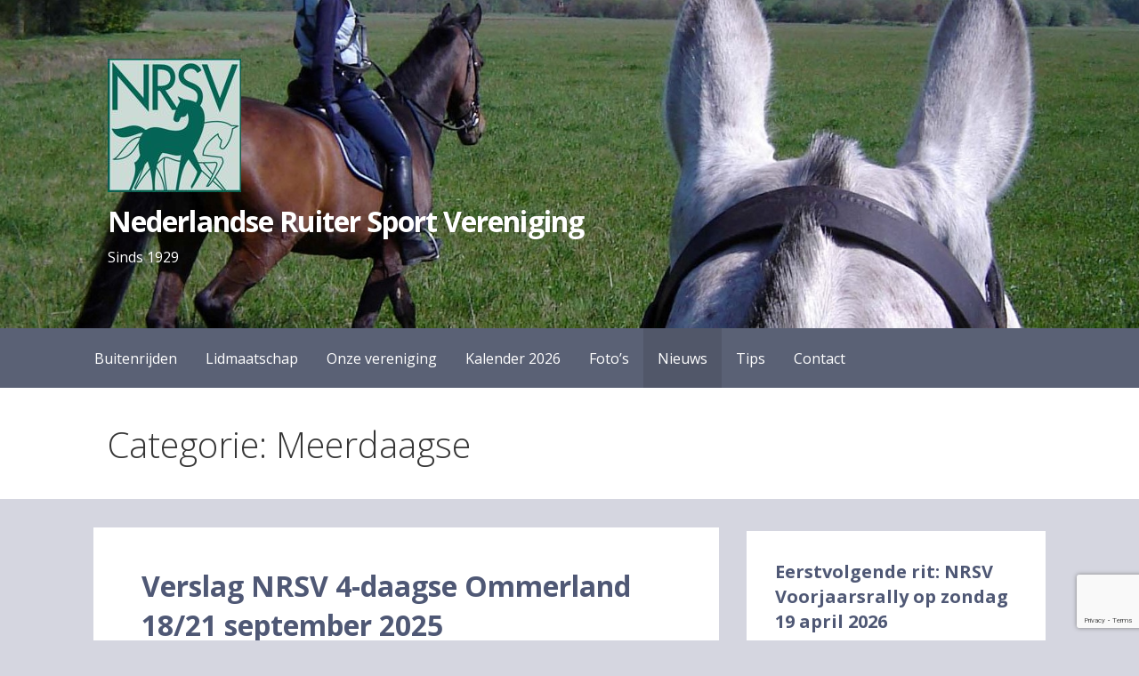

--- FILE ---
content_type: text/html; charset=UTF-8
request_url: https://nrsv.nl/category/meerdaagse/
body_size: 16600
content:
<!DOCTYPE html>

<html lang="nl-NL">

<head>

	<meta charset="UTF-8">

	<meta name="viewport" content="width=device-width, initial-scale=1">

	<link rel="profile" href="http://gmpg.org/xfn/11">

	<link rel="pingback" href="https://nrsv.nl/xmlrpc.php">

	<meta name='robots' content='index, follow, max-image-preview:large, max-snippet:-1, max-video-preview:-1' />

	<!-- This site is optimized with the Yoast SEO plugin v26.7 - https://yoast.com/wordpress/plugins/seo/ -->
	<title>Meerdaagse Archieven - Nederlandse Ruiter Sport Vereniging</title>
	<link rel="canonical" href="https://nrsv.nl/category/meerdaagse/" />
	<link rel="next" href="https://nrsv.nl/category/meerdaagse/page/2/" />
	<meta property="og:locale" content="nl_NL" />
	<meta property="og:type" content="article" />
	<meta property="og:title" content="Meerdaagse Archieven - Nederlandse Ruiter Sport Vereniging" />
	<meta property="og:url" content="https://nrsv.nl/category/meerdaagse/" />
	<meta property="og:site_name" content="Nederlandse Ruiter Sport Vereniging" />
	<meta name="twitter:card" content="summary_large_image" />
	<script type="application/ld+json" class="yoast-schema-graph">{"@context":"https://schema.org","@graph":[{"@type":"CollectionPage","@id":"https://nrsv.nl/category/meerdaagse/","url":"https://nrsv.nl/category/meerdaagse/","name":"Meerdaagse Archieven - Nederlandse Ruiter Sport Vereniging","isPartOf":{"@id":"https://nrsv.nl/#website"},"breadcrumb":{"@id":"https://nrsv.nl/category/meerdaagse/#breadcrumb"},"inLanguage":"nl-NL"},{"@type":"BreadcrumbList","@id":"https://nrsv.nl/category/meerdaagse/#breadcrumb","itemListElement":[{"@type":"ListItem","position":1,"name":"Home","item":"https://nrsv.nl/"},{"@type":"ListItem","position":2,"name":"Meerdaagse"}]},{"@type":"WebSite","@id":"https://nrsv.nl/#website","url":"https://nrsv.nl/","name":"Nederlandse Ruiter Sport Vereniging","description":"Sinds 1929","publisher":{"@id":"https://nrsv.nl/#organization"},"potentialAction":[{"@type":"SearchAction","target":{"@type":"EntryPoint","urlTemplate":"https://nrsv.nl/?s={search_term_string}"},"query-input":{"@type":"PropertyValueSpecification","valueRequired":true,"valueName":"search_term_string"}}],"inLanguage":"nl-NL"},{"@type":"Organization","@id":"https://nrsv.nl/#organization","name":"NRSV - Nederlandse Ruiter Sport Vereniging","url":"https://nrsv.nl/","logo":{"@type":"ImageObject","inLanguage":"nl-NL","@id":"https://nrsv.nl/#/schema/logo/image/","url":"https://nrsv.nl/wp-content/uploads/NRSV-Logo-150.jpg","contentUrl":"https://nrsv.nl/wp-content/uploads/NRSV-Logo-150.jpg","width":150,"height":150,"caption":"NRSV - Nederlandse Ruiter Sport Vereniging"},"image":{"@id":"https://nrsv.nl/#/schema/logo/image/"},"sameAs":["https://www.facebook.com/nrsv.nl"]}]}</script>
	<!-- / Yoast SEO plugin. -->


<link rel='dns-prefetch' href='//fonts.googleapis.com' />
<link rel="alternate" type="application/rss+xml" title="Nederlandse Ruiter Sport Vereniging &raquo; feed" href="https://nrsv.nl/feed/" />
<link rel="alternate" type="application/rss+xml" title="Nederlandse Ruiter Sport Vereniging &raquo; reacties feed" href="https://nrsv.nl/comments/feed/" />
<link rel="alternate" type="application/rss+xml" title="Nederlandse Ruiter Sport Vereniging &raquo; Meerdaagse categorie feed" href="https://nrsv.nl/category/meerdaagse/feed/" />
<style id='wp-img-auto-sizes-contain-inline-css' type='text/css'>
img:is([sizes=auto i],[sizes^="auto," i]){contain-intrinsic-size:3000px 1500px}
/*# sourceURL=wp-img-auto-sizes-contain-inline-css */
</style>
<link rel='stylesheet' id='cf7ic_style-css' href='https://nrsv.nl/wp-content/plugins/contact-form-7-image-captcha/css/cf7ic-style.css?ver=3.3.7' type='text/css' media='all' />
<style id='wp-emoji-styles-inline-css' type='text/css'>

	img.wp-smiley, img.emoji {
		display: inline !important;
		border: none !important;
		box-shadow: none !important;
		height: 1em !important;
		width: 1em !important;
		margin: 0 0.07em !important;
		vertical-align: -0.1em !important;
		background: none !important;
		padding: 0 !important;
	}
/*# sourceURL=wp-emoji-styles-inline-css */
</style>
<style id='wp-block-library-inline-css' type='text/css'>
:root{--wp-block-synced-color:#7a00df;--wp-block-synced-color--rgb:122,0,223;--wp-bound-block-color:var(--wp-block-synced-color);--wp-editor-canvas-background:#ddd;--wp-admin-theme-color:#007cba;--wp-admin-theme-color--rgb:0,124,186;--wp-admin-theme-color-darker-10:#006ba1;--wp-admin-theme-color-darker-10--rgb:0,107,160.5;--wp-admin-theme-color-darker-20:#005a87;--wp-admin-theme-color-darker-20--rgb:0,90,135;--wp-admin-border-width-focus:2px}@media (min-resolution:192dpi){:root{--wp-admin-border-width-focus:1.5px}}.wp-element-button{cursor:pointer}:root .has-very-light-gray-background-color{background-color:#eee}:root .has-very-dark-gray-background-color{background-color:#313131}:root .has-very-light-gray-color{color:#eee}:root .has-very-dark-gray-color{color:#313131}:root .has-vivid-green-cyan-to-vivid-cyan-blue-gradient-background{background:linear-gradient(135deg,#00d084,#0693e3)}:root .has-purple-crush-gradient-background{background:linear-gradient(135deg,#34e2e4,#4721fb 50%,#ab1dfe)}:root .has-hazy-dawn-gradient-background{background:linear-gradient(135deg,#faaca8,#dad0ec)}:root .has-subdued-olive-gradient-background{background:linear-gradient(135deg,#fafae1,#67a671)}:root .has-atomic-cream-gradient-background{background:linear-gradient(135deg,#fdd79a,#004a59)}:root .has-nightshade-gradient-background{background:linear-gradient(135deg,#330968,#31cdcf)}:root .has-midnight-gradient-background{background:linear-gradient(135deg,#020381,#2874fc)}:root{--wp--preset--font-size--normal:16px;--wp--preset--font-size--huge:42px}.has-regular-font-size{font-size:1em}.has-larger-font-size{font-size:2.625em}.has-normal-font-size{font-size:var(--wp--preset--font-size--normal)}.has-huge-font-size{font-size:var(--wp--preset--font-size--huge)}.has-text-align-center{text-align:center}.has-text-align-left{text-align:left}.has-text-align-right{text-align:right}.has-fit-text{white-space:nowrap!important}#end-resizable-editor-section{display:none}.aligncenter{clear:both}.items-justified-left{justify-content:flex-start}.items-justified-center{justify-content:center}.items-justified-right{justify-content:flex-end}.items-justified-space-between{justify-content:space-between}.screen-reader-text{border:0;clip-path:inset(50%);height:1px;margin:-1px;overflow:hidden;padding:0;position:absolute;width:1px;word-wrap:normal!important}.screen-reader-text:focus{background-color:#ddd;clip-path:none;color:#444;display:block;font-size:1em;height:auto;left:5px;line-height:normal;padding:15px 23px 14px;text-decoration:none;top:5px;width:auto;z-index:100000}html :where(.has-border-color){border-style:solid}html :where([style*=border-top-color]){border-top-style:solid}html :where([style*=border-right-color]){border-right-style:solid}html :where([style*=border-bottom-color]){border-bottom-style:solid}html :where([style*=border-left-color]){border-left-style:solid}html :where([style*=border-width]){border-style:solid}html :where([style*=border-top-width]){border-top-style:solid}html :where([style*=border-right-width]){border-right-style:solid}html :where([style*=border-bottom-width]){border-bottom-style:solid}html :where([style*=border-left-width]){border-left-style:solid}html :where(img[class*=wp-image-]){height:auto;max-width:100%}:where(figure){margin:0 0 1em}html :where(.is-position-sticky){--wp-admin--admin-bar--position-offset:var(--wp-admin--admin-bar--height,0px)}@media screen and (max-width:600px){html :where(.is-position-sticky){--wp-admin--admin-bar--position-offset:0px}}

/*# sourceURL=wp-block-library-inline-css */
</style><style id='wp-block-heading-inline-css' type='text/css'>
h1:where(.wp-block-heading).has-background,h2:where(.wp-block-heading).has-background,h3:where(.wp-block-heading).has-background,h4:where(.wp-block-heading).has-background,h5:where(.wp-block-heading).has-background,h6:where(.wp-block-heading).has-background{padding:1.25em 2.375em}h1.has-text-align-left[style*=writing-mode]:where([style*=vertical-lr]),h1.has-text-align-right[style*=writing-mode]:where([style*=vertical-rl]),h2.has-text-align-left[style*=writing-mode]:where([style*=vertical-lr]),h2.has-text-align-right[style*=writing-mode]:where([style*=vertical-rl]),h3.has-text-align-left[style*=writing-mode]:where([style*=vertical-lr]),h3.has-text-align-right[style*=writing-mode]:where([style*=vertical-rl]),h4.has-text-align-left[style*=writing-mode]:where([style*=vertical-lr]),h4.has-text-align-right[style*=writing-mode]:where([style*=vertical-rl]),h5.has-text-align-left[style*=writing-mode]:where([style*=vertical-lr]),h5.has-text-align-right[style*=writing-mode]:where([style*=vertical-rl]),h6.has-text-align-left[style*=writing-mode]:where([style*=vertical-lr]),h6.has-text-align-right[style*=writing-mode]:where([style*=vertical-rl]){rotate:180deg}
/*# sourceURL=https://nrsv.nl/wp-includes/blocks/heading/style.min.css */
</style>
<style id='wp-block-image-inline-css' type='text/css'>
.wp-block-image>a,.wp-block-image>figure>a{display:inline-block}.wp-block-image img{box-sizing:border-box;height:auto;max-width:100%;vertical-align:bottom}@media not (prefers-reduced-motion){.wp-block-image img.hide{visibility:hidden}.wp-block-image img.show{animation:show-content-image .4s}}.wp-block-image[style*=border-radius] img,.wp-block-image[style*=border-radius]>a{border-radius:inherit}.wp-block-image.has-custom-border img{box-sizing:border-box}.wp-block-image.aligncenter{text-align:center}.wp-block-image.alignfull>a,.wp-block-image.alignwide>a{width:100%}.wp-block-image.alignfull img,.wp-block-image.alignwide img{height:auto;width:100%}.wp-block-image .aligncenter,.wp-block-image .alignleft,.wp-block-image .alignright,.wp-block-image.aligncenter,.wp-block-image.alignleft,.wp-block-image.alignright{display:table}.wp-block-image .aligncenter>figcaption,.wp-block-image .alignleft>figcaption,.wp-block-image .alignright>figcaption,.wp-block-image.aligncenter>figcaption,.wp-block-image.alignleft>figcaption,.wp-block-image.alignright>figcaption{caption-side:bottom;display:table-caption}.wp-block-image .alignleft{float:left;margin:.5em 1em .5em 0}.wp-block-image .alignright{float:right;margin:.5em 0 .5em 1em}.wp-block-image .aligncenter{margin-left:auto;margin-right:auto}.wp-block-image :where(figcaption){margin-bottom:1em;margin-top:.5em}.wp-block-image.is-style-circle-mask img{border-radius:9999px}@supports ((-webkit-mask-image:none) or (mask-image:none)) or (-webkit-mask-image:none){.wp-block-image.is-style-circle-mask img{border-radius:0;-webkit-mask-image:url('data:image/svg+xml;utf8,<svg viewBox="0 0 100 100" xmlns="http://www.w3.org/2000/svg"><circle cx="50" cy="50" r="50"/></svg>');mask-image:url('data:image/svg+xml;utf8,<svg viewBox="0 0 100 100" xmlns="http://www.w3.org/2000/svg"><circle cx="50" cy="50" r="50"/></svg>');mask-mode:alpha;-webkit-mask-position:center;mask-position:center;-webkit-mask-repeat:no-repeat;mask-repeat:no-repeat;-webkit-mask-size:contain;mask-size:contain}}:root :where(.wp-block-image.is-style-rounded img,.wp-block-image .is-style-rounded img){border-radius:9999px}.wp-block-image figure{margin:0}.wp-lightbox-container{display:flex;flex-direction:column;position:relative}.wp-lightbox-container img{cursor:zoom-in}.wp-lightbox-container img:hover+button{opacity:1}.wp-lightbox-container button{align-items:center;backdrop-filter:blur(16px) saturate(180%);background-color:#5a5a5a40;border:none;border-radius:4px;cursor:zoom-in;display:flex;height:20px;justify-content:center;opacity:0;padding:0;position:absolute;right:16px;text-align:center;top:16px;width:20px;z-index:100}@media not (prefers-reduced-motion){.wp-lightbox-container button{transition:opacity .2s ease}}.wp-lightbox-container button:focus-visible{outline:3px auto #5a5a5a40;outline:3px auto -webkit-focus-ring-color;outline-offset:3px}.wp-lightbox-container button:hover{cursor:pointer;opacity:1}.wp-lightbox-container button:focus{opacity:1}.wp-lightbox-container button:focus,.wp-lightbox-container button:hover,.wp-lightbox-container button:not(:hover):not(:active):not(.has-background){background-color:#5a5a5a40;border:none}.wp-lightbox-overlay{box-sizing:border-box;cursor:zoom-out;height:100vh;left:0;overflow:hidden;position:fixed;top:0;visibility:hidden;width:100%;z-index:100000}.wp-lightbox-overlay .close-button{align-items:center;cursor:pointer;display:flex;justify-content:center;min-height:40px;min-width:40px;padding:0;position:absolute;right:calc(env(safe-area-inset-right) + 16px);top:calc(env(safe-area-inset-top) + 16px);z-index:5000000}.wp-lightbox-overlay .close-button:focus,.wp-lightbox-overlay .close-button:hover,.wp-lightbox-overlay .close-button:not(:hover):not(:active):not(.has-background){background:none;border:none}.wp-lightbox-overlay .lightbox-image-container{height:var(--wp--lightbox-container-height);left:50%;overflow:hidden;position:absolute;top:50%;transform:translate(-50%,-50%);transform-origin:top left;width:var(--wp--lightbox-container-width);z-index:9999999999}.wp-lightbox-overlay .wp-block-image{align-items:center;box-sizing:border-box;display:flex;height:100%;justify-content:center;margin:0;position:relative;transform-origin:0 0;width:100%;z-index:3000000}.wp-lightbox-overlay .wp-block-image img{height:var(--wp--lightbox-image-height);min-height:var(--wp--lightbox-image-height);min-width:var(--wp--lightbox-image-width);width:var(--wp--lightbox-image-width)}.wp-lightbox-overlay .wp-block-image figcaption{display:none}.wp-lightbox-overlay button{background:none;border:none}.wp-lightbox-overlay .scrim{background-color:#fff;height:100%;opacity:.9;position:absolute;width:100%;z-index:2000000}.wp-lightbox-overlay.active{visibility:visible}@media not (prefers-reduced-motion){.wp-lightbox-overlay.active{animation:turn-on-visibility .25s both}.wp-lightbox-overlay.active img{animation:turn-on-visibility .35s both}.wp-lightbox-overlay.show-closing-animation:not(.active){animation:turn-off-visibility .35s both}.wp-lightbox-overlay.show-closing-animation:not(.active) img{animation:turn-off-visibility .25s both}.wp-lightbox-overlay.zoom.active{animation:none;opacity:1;visibility:visible}.wp-lightbox-overlay.zoom.active .lightbox-image-container{animation:lightbox-zoom-in .4s}.wp-lightbox-overlay.zoom.active .lightbox-image-container img{animation:none}.wp-lightbox-overlay.zoom.active .scrim{animation:turn-on-visibility .4s forwards}.wp-lightbox-overlay.zoom.show-closing-animation:not(.active){animation:none}.wp-lightbox-overlay.zoom.show-closing-animation:not(.active) .lightbox-image-container{animation:lightbox-zoom-out .4s}.wp-lightbox-overlay.zoom.show-closing-animation:not(.active) .lightbox-image-container img{animation:none}.wp-lightbox-overlay.zoom.show-closing-animation:not(.active) .scrim{animation:turn-off-visibility .4s forwards}}@keyframes show-content-image{0%{visibility:hidden}99%{visibility:hidden}to{visibility:visible}}@keyframes turn-on-visibility{0%{opacity:0}to{opacity:1}}@keyframes turn-off-visibility{0%{opacity:1;visibility:visible}99%{opacity:0;visibility:visible}to{opacity:0;visibility:hidden}}@keyframes lightbox-zoom-in{0%{transform:translate(calc((-100vw + var(--wp--lightbox-scrollbar-width))/2 + var(--wp--lightbox-initial-left-position)),calc(-50vh + var(--wp--lightbox-initial-top-position))) scale(var(--wp--lightbox-scale))}to{transform:translate(-50%,-50%) scale(1)}}@keyframes lightbox-zoom-out{0%{transform:translate(-50%,-50%) scale(1);visibility:visible}99%{visibility:visible}to{transform:translate(calc((-100vw + var(--wp--lightbox-scrollbar-width))/2 + var(--wp--lightbox-initial-left-position)),calc(-50vh + var(--wp--lightbox-initial-top-position))) scale(var(--wp--lightbox-scale));visibility:hidden}}
/*# sourceURL=https://nrsv.nl/wp-includes/blocks/image/style.min.css */
</style>
<style id='wp-block-image-theme-inline-css' type='text/css'>
:root :where(.wp-block-image figcaption){color:#555;font-size:13px;text-align:center}.is-dark-theme :root :where(.wp-block-image figcaption){color:#ffffffa6}.wp-block-image{margin:0 0 1em}
/*# sourceURL=https://nrsv.nl/wp-includes/blocks/image/theme.min.css */
</style>
<style id='wp-block-latest-posts-inline-css' type='text/css'>
.wp-block-latest-posts{box-sizing:border-box}.wp-block-latest-posts.alignleft{margin-right:2em}.wp-block-latest-posts.alignright{margin-left:2em}.wp-block-latest-posts.wp-block-latest-posts__list{list-style:none}.wp-block-latest-posts.wp-block-latest-posts__list li{clear:both;overflow-wrap:break-word}.wp-block-latest-posts.is-grid{display:flex;flex-wrap:wrap}.wp-block-latest-posts.is-grid li{margin:0 1.25em 1.25em 0;width:100%}@media (min-width:600px){.wp-block-latest-posts.columns-2 li{width:calc(50% - .625em)}.wp-block-latest-posts.columns-2 li:nth-child(2n){margin-right:0}.wp-block-latest-posts.columns-3 li{width:calc(33.33333% - .83333em)}.wp-block-latest-posts.columns-3 li:nth-child(3n){margin-right:0}.wp-block-latest-posts.columns-4 li{width:calc(25% - .9375em)}.wp-block-latest-posts.columns-4 li:nth-child(4n){margin-right:0}.wp-block-latest-posts.columns-5 li{width:calc(20% - 1em)}.wp-block-latest-posts.columns-5 li:nth-child(5n){margin-right:0}.wp-block-latest-posts.columns-6 li{width:calc(16.66667% - 1.04167em)}.wp-block-latest-posts.columns-6 li:nth-child(6n){margin-right:0}}:root :where(.wp-block-latest-posts.is-grid){padding:0}:root :where(.wp-block-latest-posts.wp-block-latest-posts__list){padding-left:0}.wp-block-latest-posts__post-author,.wp-block-latest-posts__post-date{display:block;font-size:.8125em}.wp-block-latest-posts__post-excerpt,.wp-block-latest-posts__post-full-content{margin-bottom:1em;margin-top:.5em}.wp-block-latest-posts__featured-image a{display:inline-block}.wp-block-latest-posts__featured-image img{height:auto;max-width:100%;width:auto}.wp-block-latest-posts__featured-image.alignleft{float:left;margin-right:1em}.wp-block-latest-posts__featured-image.alignright{float:right;margin-left:1em}.wp-block-latest-posts__featured-image.aligncenter{margin-bottom:1em;text-align:center}
/*# sourceURL=https://nrsv.nl/wp-includes/blocks/latest-posts/style.min.css */
</style>
<style id='wp-block-group-inline-css' type='text/css'>
.wp-block-group{box-sizing:border-box}:where(.wp-block-group.wp-block-group-is-layout-constrained){position:relative}
/*# sourceURL=https://nrsv.nl/wp-includes/blocks/group/style.min.css */
</style>
<style id='wp-block-group-theme-inline-css' type='text/css'>
:where(.wp-block-group.has-background){padding:1.25em 2.375em}
/*# sourceURL=https://nrsv.nl/wp-includes/blocks/group/theme.min.css */
</style>
<style id='wp-block-paragraph-inline-css' type='text/css'>
.is-small-text{font-size:.875em}.is-regular-text{font-size:1em}.is-large-text{font-size:2.25em}.is-larger-text{font-size:3em}.has-drop-cap:not(:focus):first-letter{float:left;font-size:8.4em;font-style:normal;font-weight:100;line-height:.68;margin:.05em .1em 0 0;text-transform:uppercase}body.rtl .has-drop-cap:not(:focus):first-letter{float:none;margin-left:.1em}p.has-drop-cap.has-background{overflow:hidden}:root :where(p.has-background){padding:1.25em 2.375em}:where(p.has-text-color:not(.has-link-color)) a{color:inherit}p.has-text-align-left[style*="writing-mode:vertical-lr"],p.has-text-align-right[style*="writing-mode:vertical-rl"]{rotate:180deg}
/*# sourceURL=https://nrsv.nl/wp-includes/blocks/paragraph/style.min.css */
</style>
<style id='global-styles-inline-css' type='text/css'>
:root{--wp--preset--aspect-ratio--square: 1;--wp--preset--aspect-ratio--4-3: 4/3;--wp--preset--aspect-ratio--3-4: 3/4;--wp--preset--aspect-ratio--3-2: 3/2;--wp--preset--aspect-ratio--2-3: 2/3;--wp--preset--aspect-ratio--16-9: 16/9;--wp--preset--aspect-ratio--9-16: 9/16;--wp--preset--color--black: #000000;--wp--preset--color--cyan-bluish-gray: #abb8c3;--wp--preset--color--white: #ffffff;--wp--preset--color--pale-pink: #f78da7;--wp--preset--color--vivid-red: #cf2e2e;--wp--preset--color--luminous-vivid-orange: #ff6900;--wp--preset--color--luminous-vivid-amber: #fcb900;--wp--preset--color--light-green-cyan: #7bdcb5;--wp--preset--color--vivid-green-cyan: #00d084;--wp--preset--color--pale-cyan-blue: #8ed1fc;--wp--preset--color--vivid-cyan-blue: #0693e3;--wp--preset--color--vivid-purple: #9b51e0;--wp--preset--color--primary: #42495e;--wp--preset--color--secondary: #5a6175;--wp--preset--color--tertiary: #777d8d;--wp--preset--color--quaternary: #9ea1ac;--wp--preset--color--quinary: #ffffff;--wp--preset--gradient--vivid-cyan-blue-to-vivid-purple: linear-gradient(135deg,rgb(6,147,227) 0%,rgb(155,81,224) 100%);--wp--preset--gradient--light-green-cyan-to-vivid-green-cyan: linear-gradient(135deg,rgb(122,220,180) 0%,rgb(0,208,130) 100%);--wp--preset--gradient--luminous-vivid-amber-to-luminous-vivid-orange: linear-gradient(135deg,rgb(252,185,0) 0%,rgb(255,105,0) 100%);--wp--preset--gradient--luminous-vivid-orange-to-vivid-red: linear-gradient(135deg,rgb(255,105,0) 0%,rgb(207,46,46) 100%);--wp--preset--gradient--very-light-gray-to-cyan-bluish-gray: linear-gradient(135deg,rgb(238,238,238) 0%,rgb(169,184,195) 100%);--wp--preset--gradient--cool-to-warm-spectrum: linear-gradient(135deg,rgb(74,234,220) 0%,rgb(151,120,209) 20%,rgb(207,42,186) 40%,rgb(238,44,130) 60%,rgb(251,105,98) 80%,rgb(254,248,76) 100%);--wp--preset--gradient--blush-light-purple: linear-gradient(135deg,rgb(255,206,236) 0%,rgb(152,150,240) 100%);--wp--preset--gradient--blush-bordeaux: linear-gradient(135deg,rgb(254,205,165) 0%,rgb(254,45,45) 50%,rgb(107,0,62) 100%);--wp--preset--gradient--luminous-dusk: linear-gradient(135deg,rgb(255,203,112) 0%,rgb(199,81,192) 50%,rgb(65,88,208) 100%);--wp--preset--gradient--pale-ocean: linear-gradient(135deg,rgb(255,245,203) 0%,rgb(182,227,212) 50%,rgb(51,167,181) 100%);--wp--preset--gradient--electric-grass: linear-gradient(135deg,rgb(202,248,128) 0%,rgb(113,206,126) 100%);--wp--preset--gradient--midnight: linear-gradient(135deg,rgb(2,3,129) 0%,rgb(40,116,252) 100%);--wp--preset--font-size--small: 13px;--wp--preset--font-size--medium: 20px;--wp--preset--font-size--large: 36px;--wp--preset--font-size--x-large: 42px;--wp--preset--spacing--20: 0.44rem;--wp--preset--spacing--30: 0.67rem;--wp--preset--spacing--40: 1rem;--wp--preset--spacing--50: 1.5rem;--wp--preset--spacing--60: 2.25rem;--wp--preset--spacing--70: 3.38rem;--wp--preset--spacing--80: 5.06rem;--wp--preset--shadow--natural: 6px 6px 9px rgba(0, 0, 0, 0.2);--wp--preset--shadow--deep: 12px 12px 50px rgba(0, 0, 0, 0.4);--wp--preset--shadow--sharp: 6px 6px 0px rgba(0, 0, 0, 0.2);--wp--preset--shadow--outlined: 6px 6px 0px -3px rgb(255, 255, 255), 6px 6px rgb(0, 0, 0);--wp--preset--shadow--crisp: 6px 6px 0px rgb(0, 0, 0);}:where(.is-layout-flex){gap: 0.5em;}:where(.is-layout-grid){gap: 0.5em;}body .is-layout-flex{display: flex;}.is-layout-flex{flex-wrap: wrap;align-items: center;}.is-layout-flex > :is(*, div){margin: 0;}body .is-layout-grid{display: grid;}.is-layout-grid > :is(*, div){margin: 0;}:where(.wp-block-columns.is-layout-flex){gap: 2em;}:where(.wp-block-columns.is-layout-grid){gap: 2em;}:where(.wp-block-post-template.is-layout-flex){gap: 1.25em;}:where(.wp-block-post-template.is-layout-grid){gap: 1.25em;}.has-black-color{color: var(--wp--preset--color--black) !important;}.has-cyan-bluish-gray-color{color: var(--wp--preset--color--cyan-bluish-gray) !important;}.has-white-color{color: var(--wp--preset--color--white) !important;}.has-pale-pink-color{color: var(--wp--preset--color--pale-pink) !important;}.has-vivid-red-color{color: var(--wp--preset--color--vivid-red) !important;}.has-luminous-vivid-orange-color{color: var(--wp--preset--color--luminous-vivid-orange) !important;}.has-luminous-vivid-amber-color{color: var(--wp--preset--color--luminous-vivid-amber) !important;}.has-light-green-cyan-color{color: var(--wp--preset--color--light-green-cyan) !important;}.has-vivid-green-cyan-color{color: var(--wp--preset--color--vivid-green-cyan) !important;}.has-pale-cyan-blue-color{color: var(--wp--preset--color--pale-cyan-blue) !important;}.has-vivid-cyan-blue-color{color: var(--wp--preset--color--vivid-cyan-blue) !important;}.has-vivid-purple-color{color: var(--wp--preset--color--vivid-purple) !important;}.has-black-background-color{background-color: var(--wp--preset--color--black) !important;}.has-cyan-bluish-gray-background-color{background-color: var(--wp--preset--color--cyan-bluish-gray) !important;}.has-white-background-color{background-color: var(--wp--preset--color--white) !important;}.has-pale-pink-background-color{background-color: var(--wp--preset--color--pale-pink) !important;}.has-vivid-red-background-color{background-color: var(--wp--preset--color--vivid-red) !important;}.has-luminous-vivid-orange-background-color{background-color: var(--wp--preset--color--luminous-vivid-orange) !important;}.has-luminous-vivid-amber-background-color{background-color: var(--wp--preset--color--luminous-vivid-amber) !important;}.has-light-green-cyan-background-color{background-color: var(--wp--preset--color--light-green-cyan) !important;}.has-vivid-green-cyan-background-color{background-color: var(--wp--preset--color--vivid-green-cyan) !important;}.has-pale-cyan-blue-background-color{background-color: var(--wp--preset--color--pale-cyan-blue) !important;}.has-vivid-cyan-blue-background-color{background-color: var(--wp--preset--color--vivid-cyan-blue) !important;}.has-vivid-purple-background-color{background-color: var(--wp--preset--color--vivid-purple) !important;}.has-black-border-color{border-color: var(--wp--preset--color--black) !important;}.has-cyan-bluish-gray-border-color{border-color: var(--wp--preset--color--cyan-bluish-gray) !important;}.has-white-border-color{border-color: var(--wp--preset--color--white) !important;}.has-pale-pink-border-color{border-color: var(--wp--preset--color--pale-pink) !important;}.has-vivid-red-border-color{border-color: var(--wp--preset--color--vivid-red) !important;}.has-luminous-vivid-orange-border-color{border-color: var(--wp--preset--color--luminous-vivid-orange) !important;}.has-luminous-vivid-amber-border-color{border-color: var(--wp--preset--color--luminous-vivid-amber) !important;}.has-light-green-cyan-border-color{border-color: var(--wp--preset--color--light-green-cyan) !important;}.has-vivid-green-cyan-border-color{border-color: var(--wp--preset--color--vivid-green-cyan) !important;}.has-pale-cyan-blue-border-color{border-color: var(--wp--preset--color--pale-cyan-blue) !important;}.has-vivid-cyan-blue-border-color{border-color: var(--wp--preset--color--vivid-cyan-blue) !important;}.has-vivid-purple-border-color{border-color: var(--wp--preset--color--vivid-purple) !important;}.has-vivid-cyan-blue-to-vivid-purple-gradient-background{background: var(--wp--preset--gradient--vivid-cyan-blue-to-vivid-purple) !important;}.has-light-green-cyan-to-vivid-green-cyan-gradient-background{background: var(--wp--preset--gradient--light-green-cyan-to-vivid-green-cyan) !important;}.has-luminous-vivid-amber-to-luminous-vivid-orange-gradient-background{background: var(--wp--preset--gradient--luminous-vivid-amber-to-luminous-vivid-orange) !important;}.has-luminous-vivid-orange-to-vivid-red-gradient-background{background: var(--wp--preset--gradient--luminous-vivid-orange-to-vivid-red) !important;}.has-very-light-gray-to-cyan-bluish-gray-gradient-background{background: var(--wp--preset--gradient--very-light-gray-to-cyan-bluish-gray) !important;}.has-cool-to-warm-spectrum-gradient-background{background: var(--wp--preset--gradient--cool-to-warm-spectrum) !important;}.has-blush-light-purple-gradient-background{background: var(--wp--preset--gradient--blush-light-purple) !important;}.has-blush-bordeaux-gradient-background{background: var(--wp--preset--gradient--blush-bordeaux) !important;}.has-luminous-dusk-gradient-background{background: var(--wp--preset--gradient--luminous-dusk) !important;}.has-pale-ocean-gradient-background{background: var(--wp--preset--gradient--pale-ocean) !important;}.has-electric-grass-gradient-background{background: var(--wp--preset--gradient--electric-grass) !important;}.has-midnight-gradient-background{background: var(--wp--preset--gradient--midnight) !important;}.has-small-font-size{font-size: var(--wp--preset--font-size--small) !important;}.has-medium-font-size{font-size: var(--wp--preset--font-size--medium) !important;}.has-large-font-size{font-size: var(--wp--preset--font-size--large) !important;}.has-x-large-font-size{font-size: var(--wp--preset--font-size--x-large) !important;}
/*# sourceURL=global-styles-inline-css */
</style>
<style id='core-block-supports-inline-css' type='text/css'>
.wp-container-core-group-is-layout-8cf370e7{flex-direction:column;align-items:flex-start;}
/*# sourceURL=core-block-supports-inline-css */
</style>

<style id='classic-theme-styles-inline-css' type='text/css'>
/*! This file is auto-generated */
.wp-block-button__link{color:#fff;background-color:#32373c;border-radius:9999px;box-shadow:none;text-decoration:none;padding:calc(.667em + 2px) calc(1.333em + 2px);font-size:1.125em}.wp-block-file__button{background:#32373c;color:#fff;text-decoration:none}
/*# sourceURL=/wp-includes/css/classic-themes.min.css */
</style>
<link rel='stylesheet' id='contact-form-7-css' href='https://nrsv.nl/wp-content/plugins/contact-form-7/includes/css/styles.css?ver=6.1.4' type='text/css' media='all' />
<link rel='stylesheet' id='primer-css' href='https://nrsv.nl/wp-content/themes/primer/style.css?ver=6.9' type='text/css' media='all' />
<style id='primer-inline-css' type='text/css'>
.site-header{background-image:url(https://nrsv.nl/wp-content/uploads/1015673_1389070614638137_2069389999_o-header.jpg);}
.site-title a,.site-title a:visited{color:#ffffff;}.site-title a:hover,.site-title a:visited:hover{color:rgba(255, 255, 255, 0.8);}
.site-description{color:#ffffff;}
.hero,.hero .widget h1,.hero .widget h2,.hero .widget h3,.hero .widget h4,.hero .widget h5,.hero .widget h6,.hero .widget p,.hero .widget blockquote,.hero .widget cite,.hero .widget table,.hero .widget ul,.hero .widget ol,.hero .widget li,.hero .widget dd,.hero .widget dt,.hero .widget address,.hero .widget code,.hero .widget pre,.hero .widget .widget-title,.hero .page-header h1{color:#ffffff;}
.main-navigation ul li a,.main-navigation ul li a:visited,.main-navigation ul li a:hover,.main-navigation ul li a:focus,.main-navigation ul li a:visited:hover{color:#ffffff;}.main-navigation .sub-menu .menu-item-has-children > a::after{border-right-color:#ffffff;border-left-color:#ffffff;}.menu-toggle div{background-color:#ffffff;}.main-navigation ul li a:hover,.main-navigation ul li a:focus{color:rgba(255, 255, 255, 0.8);}
h1,h2,h3,h4,h5,h6,label,legend,table th,dl dt,.entry-title,.entry-title a,.entry-title a:visited,.widget-title{color:#4f5875;}.entry-title a:hover,.entry-title a:visited:hover,.entry-title a:focus,.entry-title a:visited:focus,.entry-title a:active,.entry-title a:visited:active{color:rgba(79, 88, 117, 0.8);}
body,input,select,textarea,input[type="text"]:focus,input[type="email"]:focus,input[type="url"]:focus,input[type="password"]:focus,input[type="search"]:focus,input[type="number"]:focus,input[type="tel"]:focus,input[type="range"]:focus,input[type="date"]:focus,input[type="month"]:focus,input[type="week"]:focus,input[type="time"]:focus,input[type="datetime"]:focus,input[type="datetime-local"]:focus,input[type="color"]:focus,textarea:focus,.navigation.pagination .paging-nav-text{color:#4f5875;}hr{background-color:rgba(79, 88, 117, 0.1);border-color:rgba(79, 88, 117, 0.1);}input[type="text"],input[type="email"],input[type="url"],input[type="password"],input[type="search"],input[type="number"],input[type="tel"],input[type="range"],input[type="date"],input[type="month"],input[type="week"],input[type="time"],input[type="datetime"],input[type="datetime-local"],input[type="color"],textarea,.select2-container .select2-choice{color:rgba(79, 88, 117, 0.5);border-color:rgba(79, 88, 117, 0.1);}select,fieldset,blockquote,pre,code,abbr,acronym,.hentry table th,.hentry table td{border-color:rgba(79, 88, 117, 0.1);}.hentry table tr:hover td{background-color:rgba(79, 88, 117, 0.05);}
blockquote,.entry-meta,.entry-footer,.comment-meta .says,.logged-in-as,.wp-block-coblocks-author__heading{color:#888c99;}
.site-footer .widget-title,.site-footer h1,.site-footer h2,.site-footer h3,.site-footer h4,.site-footer h5,.site-footer h6{color:#4f5875;}
.site-footer .widget,.site-footer .widget form label{color:#4f5875;}
.footer-menu ul li a,.footer-menu ul li a:visited{color:#3e4c75;}.site-info-wrapper .social-menu a{background-color:#3e4c75;}.footer-menu ul li a:hover,.footer-menu ul li a:visited:hover{color:rgba(62, 76, 117, 0.8);}
.site-info-wrapper .site-info-text{color:#4f5875;}
a,a:visited,.entry-title a:hover,.entry-title a:visited:hover{color:#dd3333;}.navigation.pagination .nav-links .page-numbers.current,.social-menu a:hover{background-color:#dd3333;}a:hover,a:visited:hover,a:focus,a:visited:focus,a:active,a:visited:active{color:rgba(221, 51, 51, 0.8);}.comment-list li.bypostauthor{border-color:rgba(221, 51, 51, 0.2);}
button,a.button,a.button:visited,input[type="button"],input[type="reset"],input[type="submit"],.wp-block-button__link,.site-info-wrapper .social-menu a:hover{background-color:#81d742;border-color:#81d742;}button:hover,button:active,button:focus,a.button:hover,a.button:active,a.button:focus,a.button:visited:hover,a.button:visited:active,a.button:visited:focus,input[type="button"]:hover,input[type="button"]:active,input[type="button"]:focus,input[type="reset"]:hover,input[type="reset"]:active,input[type="reset"]:focus,input[type="submit"]:hover,input[type="submit"]:active,input[type="submit"]:focus{background-color:rgba(129, 215, 66, 0.8);border-color:rgba(129, 215, 66, 0.8);}
button,button:hover,button:active,button:focus,a.button,a.button:hover,a.button:active,a.button:focus,a.button:visited,a.button:visited:hover,a.button:visited:active,a.button:visited:focus,input[type="button"],input[type="button"]:hover,input[type="button"]:active,input[type="button"]:focus,input[type="reset"],input[type="reset"]:hover,input[type="reset"]:active,input[type="reset"]:focus,input[type="submit"],input[type="submit"]:hover,input[type="submit"]:active,input[type="submit"]:focus,.wp-block-button__link{color:#ffffff;}
body{background-color:#d5d6e0;}.navigation.pagination .nav-links .page-numbers.current{color:#d5d6e0;}
.hentry,.comments-area,.widget,#page > .page-title-container{background-color:#ffffff;}
.site-header{background-color:#5a6175;}.site-header{-webkit-box-shadow:inset 0 0 0 9999em;-moz-box-shadow:inset 0 0 0 9999em;box-shadow:inset 0 0 0 9999em;color:rgba(90, 97, 117, 0.00);}
.main-navigation-container,.main-navigation.open,.main-navigation ul ul,.main-navigation .sub-menu{background-color:#5a6175;}
.site-footer{background-color:#5a6175;}
.site-footer .widget{background-color:#ffffff;}
.site-info-wrapper{background-color:#d5d6e0;}.site-info-wrapper .social-menu a,.site-info-wrapper .social-menu a:visited,.site-info-wrapper .social-menu a:hover,.site-info-wrapper .social-menu a:visited:hover{color:#d5d6e0;}
.has-primary-color{color:#42495e;}.has-primary-background-color{background-color:#42495e;}
.has-secondary-color{color:#5a6175;}.has-secondary-background-color{background-color:#5a6175;}
.has-tertiary-color{color:#777d8d;}.has-tertiary-background-color{background-color:#777d8d;}
.has-quaternary-color{color:#9ea1ac;}.has-quaternary-background-color{background-color:#9ea1ac;}
.has-quinary-color{color:#ffffff;}.has-quinary-background-color{background-color:#ffffff;}
/*# sourceURL=primer-inline-css */
</style>
<link rel='stylesheet' id='primer-fonts-css' href='https://fonts.googleapis.com/css?family=Open+Sans%3A300%2C400%2C700&#038;subset=latin&#038;ver=1.8.9' type='text/css' media='all' />
<style id='primer-fonts-inline-css' type='text/css'>
.site-title{font-family:"Open Sans", sans-serif;}
.main-navigation ul li a,.main-navigation ul li a:visited,button,a.button,a.fl-button,input[type="button"],input[type="reset"],input[type="submit"]{font-family:"Open Sans", sans-serif;}
h1,h2,h3,h4,h5,h6,label,legend,table th,dl dt,.entry-title,.widget-title{font-family:"Open Sans", sans-serif;}
body,p,ol li,ul li,dl dd,.fl-callout-text{font-family:"Open Sans", sans-serif;}
blockquote,.entry-meta,.entry-footer,.comment-list li .comment-meta .says,.comment-list li .comment-metadata,.comment-reply-link,#respond .logged-in-as{font-family:"Open Sans", sans-serif;}
/*# sourceURL=primer-fonts-inline-css */
</style>
<!--n2css--><!--n2js--><script type="text/javascript" src="https://nrsv.nl/wp-includes/js/jquery/jquery.min.js?ver=3.7.1" id="jquery-core-js"></script>
<script type="text/javascript" src="https://nrsv.nl/wp-includes/js/jquery/jquery-migrate.min.js?ver=3.4.1" id="jquery-migrate-js"></script>
<link rel="https://api.w.org/" href="https://nrsv.nl/wp-json/" /><link rel="alternate" title="JSON" type="application/json" href="https://nrsv.nl/wp-json/wp/v2/categories/7" /><link rel="EditURI" type="application/rsd+xml" title="RSD" href="https://nrsv.nl/xmlrpc.php?rsd" />
<meta name="generator" content="WordPress 6.9" />
<style type='text/css'>
.site-title a,.site-title a:visited{color:ffffff;}
</style><style type="text/css" id="custom-background-css">
body.custom-background { background-color: #d5d6e0; }
</style>
	<link rel="icon" href="https://nrsv.nl/wp-content/uploads/NRSV-Logo-150-150x150.jpg" sizes="32x32" />
<link rel="icon" href="https://nrsv.nl/wp-content/uploads/NRSV-Logo-150.jpg" sizes="192x192" />
<link rel="apple-touch-icon" href="https://nrsv.nl/wp-content/uploads/NRSV-Logo-150.jpg" />
<meta name="msapplication-TileImage" content="https://nrsv.nl/wp-content/uploads/NRSV-Logo-150.jpg" />

</head>

<body class="archive category category-meerdaagse category-7 custom-background wp-custom-logo wp-theme-primer custom-header-image layout-two-column-default">

	
	<div id="page" class="hfeed site">

		<a class="skip-link screen-reader-text" href="#content">Ga naar de inhoud</a>

		
		<header id="masthead" class="site-header" role="banner">

			
			<div class="site-header-wrapper">

				
<div class="site-title-wrapper">

	<a href="https://nrsv.nl/" class="custom-logo-link" rel="home"><img width="150" height="150" src="https://nrsv.nl/wp-content/uploads/NRSV-Logo-150.jpg" class="custom-logo" alt="Nederlandse Ruiter Sport Vereniging" decoding="async" /></a>
	<div class="site-title"><a href="https://nrsv.nl/" rel="home">Nederlandse Ruiter Sport Vereniging</a></div>
	<div class="site-description">Sinds 1929</div>
</div><!-- .site-title-wrapper -->

<div class="hero">

	
	<div class="hero-inner">

		
	</div>

</div>

			</div><!-- .site-header-wrapper -->

			
		</header><!-- #masthead -->

		
<div class="main-navigation-container">

	
<div class="menu-toggle" id="menu-toggle" role="button" tabindex="0"
	>
	<div></div>
	<div></div>
	<div></div>
</div><!-- #menu-toggle -->

	<nav id="site-navigation" class="main-navigation">

		<div class="menu-hoofdmenu-container"><ul id="menu-hoofdmenu" class="menu"><li id="menu-item-128" class="menu-item menu-item-type-post_type menu-item-object-page menu-item-home menu-item-128"><a href="https://nrsv.nl/">Buitenrijden</a></li>
<li id="menu-item-132" class="menu-item menu-item-type-post_type menu-item-object-page menu-item-has-children menu-item-132"><a href="https://nrsv.nl/lidmaatschap/">Lidmaatschap</a>
<span  class="expand" role="button" tabindex="0"></span>

<ul class="sub-menu">
	<li id="menu-item-178" class="menu-item menu-item-type-post_type menu-item-object-page menu-item-178"><a href="https://nrsv.nl/lidmaatschap/aanmeldingsformulier-lidmaatschap/">Aanmeldingsformulier Lidmaatschap</a></li>
</ul>
</li>
<li id="menu-item-133" class="menu-item menu-item-type-post_type menu-item-object-page menu-item-has-children menu-item-133"><a href="https://nrsv.nl/onze-vereniging/">Onze vereniging</a>
<span  class="expand" role="button" tabindex="0"></span>

<ul class="sub-menu">
	<li id="menu-item-134" class="menu-item menu-item-type-post_type menu-item-object-page menu-item-has-children menu-item-134"><a href="https://nrsv.nl/onze-vereniging/wat-organiseert-de-nrsv/">Wat organiseert de NRSV ?</a>
	<span  class="expand" role="button" tabindex="0"></span>

	<ul class="sub-menu">
		<li id="menu-item-135" class="menu-item menu-item-type-post_type menu-item-object-page menu-item-135"><a href="https://nrsv.nl/onze-vereniging/wat-organiseert-de-nrsv/rallys/">Rally’s</a></li>
		<li id="menu-item-136" class="menu-item menu-item-type-post_type menu-item-object-page menu-item-136"><a href="https://nrsv.nl/onze-vereniging/wat-organiseert-de-nrsv/meerdaagsen/">Meerdaagsen</a></li>
		<li id="menu-item-137" class="menu-item menu-item-type-post_type menu-item-object-page menu-item-137"><a href="https://nrsv.nl/onze-vereniging/wat-organiseert-de-nrsv/regioritten/">Regiorit / Dagrit</a></li>
		<li id="menu-item-138" class="menu-item menu-item-type-post_type menu-item-object-page menu-item-138"><a href="https://nrsv.nl/onze-vereniging/wat-organiseert-de-nrsv/indoor/">NRSV Indoor</a></li>
		<li id="menu-item-139" class="menu-item menu-item-type-post_type menu-item-object-page menu-item-139"><a href="https://nrsv.nl/onze-vereniging/wat-organiseert-de-nrsv/stadsrit/">Stadsrit</a></li>
	</ul>
</li>
	<li id="menu-item-140" class="menu-item menu-item-type-post_type menu-item-object-page menu-item-140"><a href="https://nrsv.nl/onze-vereniging/reglementen/">Reglementen</a></li>
	<li id="menu-item-141" class="menu-item menu-item-type-post_type menu-item-object-page menu-item-141"><a href="https://nrsv.nl/onze-vereniging/inschrijving/">Inschrijving</a></li>
	<li id="menu-item-142" class="menu-item menu-item-type-post_type menu-item-object-page menu-item-has-children menu-item-142"><a href="https://nrsv.nl/onze-vereniging/wisselprijzen/">Wisselprijzen</a>
	<span  class="expand" role="button" tabindex="0"></span>

	<ul class="sub-menu">
		<li id="menu-item-146" class="menu-item menu-item-type-post_type menu-item-object-page menu-item-146"><a href="https://nrsv.nl/onze-vereniging/wisselprijzen/tristan/">Tristan Wisselprijs</a></li>
		<li id="menu-item-143" class="menu-item menu-item-type-post_type menu-item-object-page menu-item-143"><a href="https://nrsv.nl/onze-vereniging/wisselprijzen/claudius/">Claudius Wisselprijs</a></li>
		<li id="menu-item-144" class="menu-item menu-item-type-post_type menu-item-object-page menu-item-144"><a href="https://nrsv.nl/onze-vereniging/wisselprijzen/golden-scott/">Golden Scott Wisselprijs</a></li>
		<li id="menu-item-145" class="menu-item menu-item-type-post_type menu-item-object-page menu-item-145"><a href="https://nrsv.nl/onze-vereniging/wisselprijzen/helios/">Helios Wisselprijs</a></li>
	</ul>
</li>
	<li id="menu-item-248" class="menu-item menu-item-type-post_type menu-item-object-page menu-item-248"><a href="https://nrsv.nl/onze-vereniging/jaarkruizen-vierdaagse/">Jaarkruizen Vierdaagse</a></li>
	<li id="menu-item-147" class="menu-item menu-item-type-post_type menu-item-object-page menu-item-147"><a href="https://nrsv.nl/onze-vereniging/historie/">Historie</a></li>
	<li id="menu-item-148" class="menu-item menu-item-type-post_type menu-item-object-page menu-item-148"><a href="https://nrsv.nl/onze-vereniging/colofon-bestuur/">Colofon – Bestuur</a></li>
</ul>
</li>
<li id="menu-item-149" class="menu-item menu-item-type-post_type menu-item-object-page menu-item-149"><a href="https://nrsv.nl/programma/">Kalender 2026</a></li>
<li id="menu-item-131" class="menu-item menu-item-type-post_type menu-item-object-page menu-item-131"><a href="https://nrsv.nl/gallery/">Foto’s</a></li>
<li id="menu-item-129" class="menu-item menu-item-type-post_type menu-item-object-page current_page_parent menu-item-129"><a href="https://nrsv.nl/nieuws/">Nieuws</a></li>
<li id="menu-item-159" class="menu-item menu-item-type-post_type menu-item-object-page menu-item-has-children menu-item-159"><a href="https://nrsv.nl/tips/">Tips</a>
<span  class="expand" role="button" tabindex="0"></span>

<ul class="sub-menu">
	<li id="menu-item-160" class="menu-item menu-item-type-post_type menu-item-object-page menu-item-160"><a href="https://nrsv.nl/tips/sneeuwbeslag/">Sneeuwbeslag</a></li>
</ul>
</li>
<li id="menu-item-130" class="menu-item menu-item-type-post_type menu-item-object-page menu-item-130"><a href="https://nrsv.nl/contact/">Contact</a></li>
</ul></div>
	</nav><!-- #site-navigation -->

	
</div>

<div class="page-title-container">

	<header class="page-header">

		<h1 class="page-title">Categorie: Meerdaagse</h1>
	</header><!-- .entry-header -->

</div><!-- .page-title-container -->

		<div id="content" class="site-content">

<section id="primary" class="content-area">

	<main id="main" class="site-main" role="main">

	
<article id="post-1515" class="post-1515 post type-post status-publish format-standard hentry category-meerdaagse">

	
	
		
	
	
<header class="entry-header">

	<div class="entry-header-row">

		<div class="entry-header-column">

			
			
				<h2 class="entry-title"><a href="https://nrsv.nl/nrsv-4-daagse-ommerland-18-21-september-2025/">Verslag NRSV 4-daagse Ommerland    18/21 september 2025</a></h2>

			
			
		</div><!-- .entry-header-column -->

	</div><!-- .entry-header-row -->

</header><!-- .entry-header -->

	
<div class="entry-meta">

	
		<span class="posted-date">15/08/2025</span>

	
	<span class="posted-author"><a href="https://nrsv.nl/author/nrsv/" title="Berichten van NRSV" rel="author">NRSV</a></span>

	
</div><!-- .entry-meta -->

	
		
<div class="entry-summary">

	<p>Vanuit Ponypark Ommerland rijdt de NRSV haar 4-daagse in 2025, na groot succes in 2023.Er waren 4 routes uitgezet van&hellip;</p>

	<p><a class="button" href="https://nrsv.nl/nrsv-4-daagse-ommerland-18-21-september-2025/" aria-label="Lees verder Verslag NRSV 4-daagse Ommerland    18/21 september 2025">Lees verder &rarr;</a></p>

</div><!-- .entry-summary -->

	
	
<footer class="entry-footer">

	<div class="entry-footer-right">

		
	</div>

	
		
		
			<span class="cat-links">

				Geplaatst in: <a href="https://nrsv.nl/category/meerdaagse/" rel="category tag">Meerdaagse</a>
			</span>

		
		
		
	
</footer><!-- .entry-footer -->

	
</article><!-- #post-## -->

<article id="post-1491" class="post-1491 post type-post status-publish format-standard hentry category-meerdaagse">

	
	
		
	
	
<header class="entry-header">

	<div class="entry-header-row">

		<div class="entry-header-column">

			
			
				<h2 class="entry-title"><a href="https://nrsv.nl/2-daagse-vierhouten-9-en-10-augustus-2025/">Verslag 2-daagse Vierhouten                    9 en 10 augustus 2025</a></h2>

			
			
		</div><!-- .entry-header-column -->

	</div><!-- .entry-header-row -->

</header><!-- .entry-header -->

	
<div class="entry-meta">

	
		<span class="posted-date">18/06/2025</span>

	
	<span class="posted-author"><a href="https://nrsv.nl/author/nrsv/" title="Berichten van NRSV" rel="author">NRSV</a></span>

	
</div><!-- .entry-meta -->

	
		
<div class="entry-summary">

	<p>De start en finish van deze NRSV 2-daagse was bij Hotel De Mallejan in Vierhouten. Het hotel heeft een grote “make-over”&hellip;</p>

	<p><a class="button" href="https://nrsv.nl/2-daagse-vierhouten-9-en-10-augustus-2025/" aria-label="Lees verder Verslag 2-daagse Vierhouten                    9 en 10 augustus 2025">Lees verder &rarr;</a></p>

</div><!-- .entry-summary -->

	
	
<footer class="entry-footer">

	<div class="entry-footer-right">

		
	</div>

	
		
		
			<span class="cat-links">

				Geplaatst in: <a href="https://nrsv.nl/category/meerdaagse/" rel="category tag">Meerdaagse</a>
			</span>

		
		
		
	
</footer><!-- .entry-footer -->

	
</article><!-- #post-## -->

<article id="post-1489" class="post-1489 post type-post status-publish format-standard hentry category-meerdaagse">

	
	
		
	
	
<header class="entry-header">

	<div class="entry-header-row">

		<div class="entry-header-column">

			
			
				<h2 class="entry-title"><a href="https://nrsv.nl/2-daagse-soerendonk-28-29-juni-2025/">Verslag 2-daagse Soerendonk                 28 / 29 juni 2025</a></h2>

			
			
		</div><!-- .entry-header-column -->

	</div><!-- .entry-header-row -->

</header><!-- .entry-header -->

	
<div class="entry-meta">

	
	<span class="posted-author"><a href="https://nrsv.nl/author/nrsv/" title="Berichten van NRSV" rel="author">NRSV</a></span>

	
</div><!-- .entry-meta -->

	
		
<div class="entry-summary">

	<p>De NRSV was te gast bij Manege De Boschhoeve voor een weekend paardrijden en veel praten over paarden en rijden.Floor&hellip;</p>

	<p><a class="button" href="https://nrsv.nl/2-daagse-soerendonk-28-29-juni-2025/" aria-label="Lees verder Verslag 2-daagse Soerendonk                 28 / 29 juni 2025">Lees verder &rarr;</a></p>

</div><!-- .entry-summary -->

	
	
<footer class="entry-footer">

	<div class="entry-footer-right">

		
	</div>

	
		
		
			<span class="cat-links">

				Geplaatst in: <a href="https://nrsv.nl/category/meerdaagse/" rel="category tag">Meerdaagse</a>
			</span>

		
		
		
	
</footer><!-- .entry-footer -->

	
</article><!-- #post-## -->

<article id="post-1359" class="post-1359 post type-post status-publish format-standard hentry category-meerdaagse">

	
	
		
	
	
<header class="entry-header">

	<div class="entry-header-row">

		<div class="entry-header-column">

			
			
				<h2 class="entry-title"><a href="https://nrsv.nl/nrsv-4-daagse-donderdag-19-tot-zondag-22-september-2024/">19-22 september 2024     VERSLAG NRSV 4-DAAGSE</a></h2>

			
			
		</div><!-- .entry-header-column -->

	</div><!-- .entry-header-row -->

</header><!-- .entry-header -->

	
<div class="entry-meta">

	
		<span class="posted-date">22/09/2024</span>

	
	<span class="posted-author"><a href="https://nrsv.nl/author/nrsv/" title="Berichten van NRSV" rel="author">NRSV</a></span>

	
</div><!-- .entry-meta -->

	
		
<div class="entry-summary">

	<p>Start &amp; Finish: Hotel en Stal Villa Nova, Dorpsstraat 38, Zorgvlied (Drenthe) Het was genieten in Hotel Villla Nova, waar&hellip;</p>

	<p><a class="button" href="https://nrsv.nl/nrsv-4-daagse-donderdag-19-tot-zondag-22-september-2024/" aria-label="Lees verder 19-22 september 2024     VERSLAG NRSV 4-DAAGSE">Lees verder &rarr;</a></p>

</div><!-- .entry-summary -->

	
	
<footer class="entry-footer">

	<div class="entry-footer-right">

		
	</div>

	
		
		
			<span class="cat-links">

				Geplaatst in: <a href="https://nrsv.nl/category/meerdaagse/" rel="category tag">Meerdaagse</a>
			</span>

		
		
		
	
</footer><!-- .entry-footer -->

	
</article><!-- #post-## -->

<article id="post-1353" class="post-1353 post type-post status-publish format-standard hentry category-meerdaagse">

	
	
		
	
	
<header class="entry-header">

	<div class="entry-header-row">

		<div class="entry-header-column">

			
			
				<h2 class="entry-title"><a href="https://nrsv.nl/2-daagse-3-en-4-augustus-2024-start-stal-nimmerdor-leusden/">3-4 AUG 2024: 2-DAAGSE AFGELAST WEGENS SLUITING GEBIED DEN TREEK</a></h2>

			
			
		</div><!-- .entry-header-column -->

	</div><!-- .entry-header-row -->

</header><!-- .entry-header -->

	
<div class="entry-meta">

	
		<span class="posted-date">03/08/2024</span>

	
	<span class="posted-author"><a href="https://nrsv.nl/author/nrsv/" title="Berichten van NRSV" rel="author">NRSV</a></span>

	
</div><!-- .entry-meta -->

	
		
<div class="entry-summary">

	<p>Inschrijving helaas gesloten 2 dagen lang, of alleen op zaterdag of zondag, heerlijk 2 aan 2 rijden door de prachtige&hellip;</p>

	<p><a class="button" href="https://nrsv.nl/2-daagse-3-en-4-augustus-2024-start-stal-nimmerdor-leusden/" aria-label="Lees verder 3-4 AUG 2024: 2-DAAGSE AFGELAST WEGENS SLUITING GEBIED DEN TREEK">Lees verder &rarr;</a></p>

</div><!-- .entry-summary -->

	
	
<footer class="entry-footer">

	<div class="entry-footer-right">

		
	</div>

	
		
		
			<span class="cat-links">

				Geplaatst in: <a href="https://nrsv.nl/category/meerdaagse/" rel="category tag">Meerdaagse</a>
			</span>

		
		
		
	
</footer><!-- .entry-footer -->

	
</article><!-- #post-## -->

<article id="post-1299" class="post-1299 post type-post status-publish format-standard hentry category-meerdaagse">

	
	
		
	
	
<header class="entry-header">

	<div class="entry-header-row">

		<div class="entry-header-column">

			
			
				<h2 class="entry-title"><a href="https://nrsv.nl/2-daagse-8-9-juni-2024-nunspeet/">Verslag 2-daagse:                            8-9 juni 2024 Nunspeet</a></h2>

			
			
		</div><!-- .entry-header-column -->

	</div><!-- .entry-header-row -->

</header><!-- .entry-header -->

	
<div class="entry-meta">

	
		<span class="posted-date">09/06/2024</span>

	
	<span class="posted-author"><a href="https://nrsv.nl/author/nrsv/" title="Berichten van NRSV" rel="author">NRSV</a></span>

	
</div><!-- .entry-meta -->

	
		
<div class="entry-summary">

	<p>Op vrijdag begon het weekendje weg al voor 4 deelnemers, die er een heerlijk lang weekend van maakten. Bij aankomst&hellip;</p>

	<p><a class="button" href="https://nrsv.nl/2-daagse-8-9-juni-2024-nunspeet/" aria-label="Lees verder Verslag 2-daagse:                            8-9 juni 2024 Nunspeet">Lees verder &rarr;</a></p>

</div><!-- .entry-summary -->

	
	
<footer class="entry-footer">

	<div class="entry-footer-right">

		
	</div>

	
		
		
			<span class="cat-links">

				Geplaatst in: <a href="https://nrsv.nl/category/meerdaagse/" rel="category tag">Meerdaagse</a>
			</span>

		
		
		
	
</footer><!-- .entry-footer -->

	
</article><!-- #post-## -->

<article id="post-962" class="post-962 post type-post status-publish format-standard has-post-thumbnail hentry category-meerdaagse">

	
	
			<div class="featured-image">

	
	
		<a href="https://nrsv.nl/4-daagse-28-sep-1-okt-2023-ommen/"><img width="768" height="1024" src="https://nrsv.nl/wp-content/uploads/NRSV-4-daagse-2023-Ommen.jpg" class="attachment-primer-featured size-primer-featured wp-post-image" alt="" decoding="async" fetchpriority="high" srcset="https://nrsv.nl/wp-content/uploads/NRSV-4-daagse-2023-Ommen.jpg 768w, https://nrsv.nl/wp-content/uploads/NRSV-4-daagse-2023-Ommen-225x300.jpg 225w" sizes="(max-width: 768px) 100vw, 768px" /></a>

	
	
	</div><!-- .featured-image -->
	
	
	
<header class="entry-header">

	<div class="entry-header-row">

		<div class="entry-header-column">

			
			
				<h2 class="entry-title"><a href="https://nrsv.nl/4-daagse-28-sep-1-okt-2023-ommen/">4-daagse 28 sep – 1 okt 2023 Ommen</a></h2>

			
			
		</div><!-- .entry-header-column -->

	</div><!-- .entry-header-row -->

</header><!-- .entry-header -->

	
<div class="entry-meta">

	
		<span class="posted-date">01/10/2023</span>

	
	<span class="posted-author"><a href="https://nrsv.nl/author/nrsv/" title="Berichten van NRSV" rel="author">NRSV</a></span>

	
</div><!-- .entry-meta -->

	
		
<div class="entry-summary">

	<p>De 4-daagse vormt het jaarlijkse hoogtepunt van de activiteiten van de NRSV. Dit jaar hebben we de 4 ritten gereden&hellip;</p>

	<p><a class="button" href="https://nrsv.nl/4-daagse-28-sep-1-okt-2023-ommen/" aria-label="Lees verder 4-daagse 28 sep – 1 okt 2023 Ommen">Lees verder &rarr;</a></p>

</div><!-- .entry-summary -->

	
	
<footer class="entry-footer">

	<div class="entry-footer-right">

		
	</div>

	
		
		
			<span class="cat-links">

				Geplaatst in: <a href="https://nrsv.nl/category/meerdaagse/" rel="category tag">Meerdaagse</a>
			</span>

		
		
		
	
</footer><!-- .entry-footer -->

	
</article><!-- #post-## -->

<article id="post-922" class="post-922 post type-post status-publish format-standard has-post-thumbnail hentry category-meerdaagse">

	
	
			<div class="featured-image">

	
	
		<a href="https://nrsv.nl/2-daagse-2-3-september-2023-balloo/"><img width="1024" height="768" src="https://nrsv.nl/wp-content/uploads/NRSV-2-daagse-2023-Balloo.jpg" class="attachment-primer-featured size-primer-featured wp-post-image" alt="" decoding="async" srcset="https://nrsv.nl/wp-content/uploads/NRSV-2-daagse-2023-Balloo.jpg 1024w, https://nrsv.nl/wp-content/uploads/NRSV-2-daagse-2023-Balloo-300x225.jpg 300w, https://nrsv.nl/wp-content/uploads/NRSV-2-daagse-2023-Balloo-768x576.jpg 768w" sizes="(max-width: 1024px) 100vw, 1024px" /></a>

	
	
	</div><!-- .featured-image -->
	
	
	
<header class="entry-header">

	<div class="entry-header-row">

		<div class="entry-header-column">

			
			
				<h2 class="entry-title"><a href="https://nrsv.nl/2-daagse-2-3-september-2023-balloo/">2-Daagse 2-3 september 2023 Balloo</a></h2>

			
			
		</div><!-- .entry-header-column -->

	</div><!-- .entry-header-row -->

</header><!-- .entry-header -->

	
<div class="entry-meta">

	
		<span class="posted-date">03/09/2023</span>

	
	<span class="posted-author"><a href="https://nrsv.nl/author/nrsv/" title="Berichten van NRSV" rel="author">NRSV</a></span>

	
</div><!-- .entry-meta -->

	
		
<div class="entry-summary">

	<p>Op vrijdagavond 1 september 2023 waren al diverse enthousiaste NRSV leden naar Balloo vertrokken om de paarden te stallen op&hellip;</p>

	<p><a class="button" href="https://nrsv.nl/2-daagse-2-3-september-2023-balloo/" aria-label="Lees verder 2-Daagse 2-3 september 2023 Balloo">Lees verder &rarr;</a></p>

</div><!-- .entry-summary -->

	
	
<footer class="entry-footer">

	<div class="entry-footer-right">

		
	</div>

	
		
		
			<span class="cat-links">

				Geplaatst in: <a href="https://nrsv.nl/category/meerdaagse/" rel="category tag">Meerdaagse</a>
			</span>

		
		
		
	
</footer><!-- .entry-footer -->

	
</article><!-- #post-## -->

<article id="post-874" class="post-874 post type-post status-publish format-standard has-post-thumbnail hentry category-meerdaagse">

	
	
			<div class="featured-image">

	
	
		<a href="https://nrsv.nl/2-daagse-3-4-juni-2023-barchem/"><img width="940" height="788" src="https://nrsv.nl/wp-content/uploads/Tweedaagse-Facebook.png" class="attachment-primer-featured size-primer-featured wp-post-image" alt="" decoding="async" srcset="https://nrsv.nl/wp-content/uploads/Tweedaagse-Facebook.png 940w, https://nrsv.nl/wp-content/uploads/Tweedaagse-Facebook-300x251.png 300w, https://nrsv.nl/wp-content/uploads/Tweedaagse-Facebook-768x644.png 768w" sizes="(max-width: 940px) 100vw, 940px" /></a>

	
	
	</div><!-- .featured-image -->
	
	
	
<header class="entry-header">

	<div class="entry-header-row">

		<div class="entry-header-column">

			
			
				<h2 class="entry-title"><a href="https://nrsv.nl/2-daagse-3-4-juni-2023-barchem/">2-daagse 3-4 juni 2023 Barchem</a></h2>

			
			
		</div><!-- .entry-header-column -->

	</div><!-- .entry-header-row -->

</header><!-- .entry-header -->

	
<div class="entry-meta">

	
		<span class="posted-date">19/04/2023</span>

	
	<span class="posted-author"><a href="https://nrsv.nl/author/nrsv/" title="Berichten van NRSV" rel="author">NRSV</a></span>

	
</div><!-- .entry-meta -->

	
		
<div class="entry-summary">

	<p>Het glooiende landschap in de omgeving Barchem, gelegen in “de Achterhoek”, nodigt uit tot een gezellig weekend paardrijden met de&hellip;</p>

	<p><a class="button" href="https://nrsv.nl/2-daagse-3-4-juni-2023-barchem/" aria-label="Lees verder 2-daagse 3-4 juni 2023 Barchem">Lees verder &rarr;</a></p>

</div><!-- .entry-summary -->

	
	
<footer class="entry-footer">

	<div class="entry-footer-right">

		
	</div>

	
		
		
			<span class="cat-links">

				Geplaatst in: <a href="https://nrsv.nl/category/meerdaagse/" rel="category tag">Meerdaagse</a>
			</span>

		
		
		
	
</footer><!-- .entry-footer -->

	
</article><!-- #post-## -->

<article id="post-720" class="post-720 post type-post status-publish format-standard hentry category-meerdaagse">

	
	
		
	
	
<header class="entry-header">

	<div class="entry-header-row">

		<div class="entry-header-column">

			
			
				<h2 class="entry-title"><a href="https://nrsv.nl/4-daagse-29-september-2-oktober-2022-epe/">4-daagse 29 sep &#8211; 2 okt 2022 Epe</a></h2>

			
			
		</div><!-- .entry-header-column -->

	</div><!-- .entry-header-row -->

</header><!-- .entry-header -->

	
<div class="entry-meta">

	
		<span class="posted-date">02/10/2022</span>

	
	<span class="posted-author"><a href="https://nrsv.nl/author/nrsv/" title="Berichten van NRSV" rel="author">NRSV</a></span>

	
</div><!-- .entry-meta -->

	
		
<div class="entry-summary">

	<p>Dit jaar is de 4-daagse gereden in en rond Epe, niet voor niets dat deze plaats en het gebied eromheen&hellip;</p>

	<p><a class="button" href="https://nrsv.nl/4-daagse-29-september-2-oktober-2022-epe/" aria-label="Lees verder 4-daagse 29 sep &#8211; 2 okt 2022 Epe">Lees verder &rarr;</a></p>

</div><!-- .entry-summary -->

	
	
<footer class="entry-footer">

	<div class="entry-footer-right">

		
	</div>

	
		
		
			<span class="cat-links">

				Geplaatst in: <a href="https://nrsv.nl/category/meerdaagse/" rel="category tag">Meerdaagse</a>
			</span>

		
		
		
	
</footer><!-- .entry-footer -->

	
</article><!-- #post-## -->

	<nav class="navigation pagination" aria-label="Bericht navigatie">
		<h2 class="screen-reader-text">Bericht navigatie</h2>
		<div class="paging-nav-text">Pagina 1 van 2</div><div class="nav-links"><span aria-current="page" class="page-numbers current">1</span>
<a class="page-numbers" href="https://nrsv.nl/category/meerdaagse/page/2/">2</a>
<a class="next page-numbers" href="https://nrsv.nl/category/meerdaagse/page/2/">Volgende &rarr;</a></div>
	</nav>
	</main><!-- #main -->

</section><!-- #primary -->


<div id="secondary" class="widget-area" role="complementary">

	<aside id="search-2" class="widget widget_search"><h4 class="widget-title">Eerstvolgende rit: NRSV Voorjaarsrally op zondag 19 april 2026</h4><form role="search" method="get" class="search-form" action="https://nrsv.nl/">
				<label>
					<span class="screen-reader-text">Zoeken naar:</span>
					<input type="search" class="search-field" placeholder="Zoeken &hellip;" value="" name="s" />
				</label>
				<input type="submit" class="search-submit" value="Zoeken" />
			</form></aside><aside id="block-20" class="widget widget_block">
<div class="wp-block-group is-vertical is-layout-flex wp-container-core-group-is-layout-8cf370e7 wp-block-group-is-layout-flex">
<p>Laatste nieuws:</p>


<ul class="wp-block-latest-posts__list has-dates wp-block-latest-posts"><li><a class="wp-block-latest-posts__post-title" href="https://nrsv.nl/ride-run-in-2026/">Nieuw: Ride &amp; Run in 2026</a><time datetime="2025-12-19T14:12:39+01:00" class="wp-block-latest-posts__post-date">19/12/2025</time></li>
<li><a class="wp-block-latest-posts__post-title" href="https://nrsv.nl/strandrit-wassenaar-verplaatst-naar-zaterdag-11-oktober-2025/">Verslag Strandrit Wassenaar          ZONDAG 19 OKTOBER 2025</a><time datetime="2025-09-10T19:42:22+01:00" class="wp-block-latest-posts__post-date">10/09/2025</time></li>
<li><a class="wp-block-latest-posts__post-title" href="https://nrsv.nl/nrsv-4-daagse-ommerland-18-21-september-2025/">Verslag NRSV 4-daagse Ommerland    18/21 september 2025</a><time datetime="2025-08-15T10:37:52+01:00" class="wp-block-latest-posts__post-date">15/08/2025</time></li>
</ul></div>
</aside><aside id="text-11" class="widget widget_text"><h4 class="widget-title">Bekijk alle evenementen</h4>			<div class="textwidget"><p><a href="https://nrsv.nl/programma/" rel="noopener">Jaarprogramma 2026</a></p>
</div>
		</aside><aside id="block-16" class="widget widget_block widget_media_image">
<figure class="wp-block-image size-large is-resized"><img loading="lazy" decoding="async" width="1024" height="555" src="https://nrsv.nl/wp-content/uploads/cropped-NRSV-Foto-Caroline-2024-1024x555.jpg" alt="" class="wp-image-1321" style="width:514px;height:auto" srcset="https://nrsv.nl/wp-content/uploads/cropped-NRSV-Foto-Caroline-2024-1024x555.jpg 1024w, https://nrsv.nl/wp-content/uploads/cropped-NRSV-Foto-Caroline-2024-300x163.jpg 300w, https://nrsv.nl/wp-content/uploads/cropped-NRSV-Foto-Caroline-2024-768x416.jpg 768w, https://nrsv.nl/wp-content/uploads/cropped-NRSV-Foto-Caroline-2024-1536x832.jpg 1536w, https://nrsv.nl/wp-content/uploads/cropped-NRSV-Foto-Caroline-2024-2048x1109.jpg 2048w, https://nrsv.nl/wp-content/uploads/cropped-NRSV-Foto-Caroline-2024-1600x867.jpg 1600w" sizes="auto, (max-width: 1024px) 100vw, 1024px" /><figcaption class="wp-element-caption">Er wordt gereden In groepjes van 2 of 3</figcaption></figure>
</aside><aside id="text-7" class="widget widget_text"><h4 class="widget-title">Bezoek ons op Facebook</h4>			<div class="textwidget"><p><a href="https://www.facebook.com/nrsv.nl" target="_blank" rel="noopener">facebook.com/nrsv.nl</a></p>
</div>
		</aside><aside id="text-9" class="widget widget_text">			<div class="textwidget"><p><a href="https://www.seducci.com" target="_blank" rel="noopener"><img loading="lazy" decoding="async" class="size-full wp-image-774 aligncenter" src="https://nrsv.nl/wp-content/uploads/Seducci-logo-email.png" alt="" width="214" height="191" /></a></p>
<p>Hebben jullie al kennis gemaakt met het comfortabele paardrij ondergoed van Seducci ?<br />
Seducci heeft het ultieme paardrij ondergoed ontwikkeld voor mannen en vrouwen: True Seamless™ 100% naadloos, zeer zachte comfortabele rekbare stof die voelt als een tweede huid, anti-bacterieel, en door de DriRide™ technologie goed vochtafdrijvend, waardoor doorrijden verleden tijd is. Een musthave in elke kledingkast. Voor meer informatie en ervaringen zie <a href="https://www.seducci.com" target="_blank" rel="noopener">www.seducci.com</a> en de Seducci pagina’s op Facebook en Instagram.</p>
<p><a href="https://www.seducci.com" target="_blank" rel="noopener"><img loading="lazy" decoding="async" class="size-medium wp-image-773 aligncenter" src="https://nrsv.nl/wp-content/uploads/18118451_453862511621790_4714020262040750184_n-300x300.jpg" alt="" width="300" height="300" srcset="https://nrsv.nl/wp-content/uploads/18118451_453862511621790_4714020262040750184_n-300x300.jpg 300w, https://nrsv.nl/wp-content/uploads/18118451_453862511621790_4714020262040750184_n-150x150.jpg 150w, https://nrsv.nl/wp-content/uploads/18118451_453862511621790_4714020262040750184_n-768x768.jpg 768w, https://nrsv.nl/wp-content/uploads/18118451_453862511621790_4714020262040750184_n.jpg 900w" sizes="auto, (max-width: 300px) 100vw, 300px" /></a></p>
</div>
		</aside><aside id="categories-2" class="widget widget_categories"><h4 class="widget-title">Berichten per activiteit:</h4><form action="https://nrsv.nl" method="get"><label class="screen-reader-text" for="cat">Berichten per activiteit:</label><select  name='cat' id='cat' class='postform'>
	<option value='-1'>Categorie selecteren</option>
	<option class="level-0" value="1">Geen categorie&nbsp;&nbsp;(7)</option>
	<option class="level-0" value="8">Indoor&nbsp;&nbsp;(5)</option>
	<option class="level-0" value="7" selected="selected">Meerdaagse&nbsp;&nbsp;(16)</option>
	<option class="level-0" value="3">Rally&nbsp;&nbsp;(10)</option>
	<option class="level-0" value="4">Regiorit&nbsp;&nbsp;(11)</option>
</select>
</form><script type="text/javascript">
/* <![CDATA[ */

( ( dropdownId ) => {
	const dropdown = document.getElementById( dropdownId );
	function onSelectChange() {
		setTimeout( () => {
			if ( 'escape' === dropdown.dataset.lastkey ) {
				return;
			}
			if ( dropdown.value && parseInt( dropdown.value ) > 0 && dropdown instanceof HTMLSelectElement ) {
				dropdown.parentElement.submit();
			}
		}, 250 );
	}
	function onKeyUp( event ) {
		if ( 'Escape' === event.key ) {
			dropdown.dataset.lastkey = 'escape';
		} else {
			delete dropdown.dataset.lastkey;
		}
	}
	function onClick() {
		delete dropdown.dataset.lastkey;
	}
	dropdown.addEventListener( 'keyup', onKeyUp );
	dropdown.addEventListener( 'click', onClick );
	dropdown.addEventListener( 'change', onSelectChange );
})( "cat" );

//# sourceURL=WP_Widget_Categories%3A%3Awidget
/* ]]> */
</script>
</aside><aside id="meta-2" class="widget widget_meta"><h4 class="widget-title">Meta</h4>
		<ul>
						<li><a rel="nofollow" href="https://nrsv.nl/wp-login.php">Login</a></li>
			<li><a href="https://nrsv.nl/feed/">Berichten feed</a></li>
			<li><a href="https://nrsv.nl/comments/feed/">Reacties feed</a></li>

			<li><a href="https://wordpress.org/">WordPress.org</a></li>
		</ul>

		</aside>
</div><!-- #secondary -->

		</div><!-- #content -->

		
		<footer id="colophon" class="site-footer">

			<div class="site-footer-inner">

				
			</div><!-- .site-footer-inner -->

		</footer><!-- #colophon -->

		
<div class="site-info-wrapper">

	<div class="site-info">

		<div class="site-info-inner">

			
<div class="site-info-text">

	© 2024 Nederlandse Ruiter Sport Vereniging
</div>

		</div><!-- .site-info-inner -->

	</div><!-- .site-info -->

</div><!-- .site-info-wrapper -->

	</div><!-- #page -->

	<script type="speculationrules">
{"prefetch":[{"source":"document","where":{"and":[{"href_matches":"/*"},{"not":{"href_matches":["/wp-*.php","/wp-admin/*","/wp-content/uploads/*","/wp-content/*","/wp-content/plugins/*","/wp-content/themes/primer/*","/*\\?(.+)"]}},{"not":{"selector_matches":"a[rel~=\"nofollow\"]"}},{"not":{"selector_matches":".no-prefetch, .no-prefetch a"}}]},"eagerness":"conservative"}]}
</script>
	<script>
	/* IE11 skip link focus fix */
	/(trident|msie)/i.test(navigator.userAgent)&&document.getElementById&&window.addEventListener&&window.addEventListener("hashchange",function(){var t,e=location.hash.substring(1);/^[A-z0-9_-]+$/.test(e)&&(t=document.getElementById(e))&&(/^(?:a|select|input|button|textarea)$/i.test(t.tagName)||(t.tabIndex=-1),t.focus())},!1);
	</script>
	<script type="text/javascript" src="https://nrsv.nl/wp-includes/js/dist/hooks.min.js?ver=dd5603f07f9220ed27f1" id="wp-hooks-js"></script>
<script type="text/javascript" src="https://nrsv.nl/wp-includes/js/dist/i18n.min.js?ver=c26c3dc7bed366793375" id="wp-i18n-js"></script>
<script type="text/javascript" id="wp-i18n-js-after">
/* <![CDATA[ */
wp.i18n.setLocaleData( { 'text direction\u0004ltr': [ 'ltr' ] } );
//# sourceURL=wp-i18n-js-after
/* ]]> */
</script>
<script type="text/javascript" src="https://nrsv.nl/wp-content/plugins/contact-form-7/includes/swv/js/index.js?ver=6.1.4" id="swv-js"></script>
<script type="text/javascript" id="contact-form-7-js-translations">
/* <![CDATA[ */
( function( domain, translations ) {
	var localeData = translations.locale_data[ domain ] || translations.locale_data.messages;
	localeData[""].domain = domain;
	wp.i18n.setLocaleData( localeData, domain );
} )( "contact-form-7", {"translation-revision-date":"2025-11-30 09:13:36+0000","generator":"GlotPress\/4.0.3","domain":"messages","locale_data":{"messages":{"":{"domain":"messages","plural-forms":"nplurals=2; plural=n != 1;","lang":"nl"},"This contact form is placed in the wrong place.":["Dit contactformulier staat op de verkeerde plek."],"Error:":["Fout:"]}},"comment":{"reference":"includes\/js\/index.js"}} );
//# sourceURL=contact-form-7-js-translations
/* ]]> */
</script>
<script type="text/javascript" id="contact-form-7-js-before">
/* <![CDATA[ */
var wpcf7 = {
    "api": {
        "root": "https:\/\/nrsv.nl\/wp-json\/",
        "namespace": "contact-form-7\/v1"
    }
};
//# sourceURL=contact-form-7-js-before
/* ]]> */
</script>
<script type="text/javascript" src="https://nrsv.nl/wp-content/plugins/contact-form-7/includes/js/index.js?ver=6.1.4" id="contact-form-7-js"></script>
<script type="text/javascript" src="https://nrsv.nl/wp-content/themes/primer/assets/js/navigation.min.js?ver=1.8.9" id="primer-navigation-js"></script>
<script type="text/javascript" src="https://www.google.com/recaptcha/api.js?render=6LdhNZYpAAAAAJAMe4Xf7xHYk_JBy8-WWnYVaOSe&amp;ver=3.0" id="google-recaptcha-js"></script>
<script type="text/javascript" src="https://nrsv.nl/wp-includes/js/dist/vendor/wp-polyfill.min.js?ver=3.15.0" id="wp-polyfill-js"></script>
<script type="text/javascript" id="wpcf7-recaptcha-js-before">
/* <![CDATA[ */
var wpcf7_recaptcha = {
    "sitekey": "6LdhNZYpAAAAAJAMe4Xf7xHYk_JBy8-WWnYVaOSe",
    "actions": {
        "homepage": "homepage",
        "contactform": "contactform"
    }
};
//# sourceURL=wpcf7-recaptcha-js-before
/* ]]> */
</script>
<script type="text/javascript" src="https://nrsv.nl/wp-content/plugins/contact-form-7/modules/recaptcha/index.js?ver=6.1.4" id="wpcf7-recaptcha-js"></script>
<script id="wp-emoji-settings" type="application/json">
{"baseUrl":"https://s.w.org/images/core/emoji/17.0.2/72x72/","ext":".png","svgUrl":"https://s.w.org/images/core/emoji/17.0.2/svg/","svgExt":".svg","source":{"concatemoji":"https://nrsv.nl/wp-includes/js/wp-emoji-release.min.js?ver=6.9"}}
</script>
<script type="module">
/* <![CDATA[ */
/*! This file is auto-generated */
const a=JSON.parse(document.getElementById("wp-emoji-settings").textContent),o=(window._wpemojiSettings=a,"wpEmojiSettingsSupports"),s=["flag","emoji"];function i(e){try{var t={supportTests:e,timestamp:(new Date).valueOf()};sessionStorage.setItem(o,JSON.stringify(t))}catch(e){}}function c(e,t,n){e.clearRect(0,0,e.canvas.width,e.canvas.height),e.fillText(t,0,0);t=new Uint32Array(e.getImageData(0,0,e.canvas.width,e.canvas.height).data);e.clearRect(0,0,e.canvas.width,e.canvas.height),e.fillText(n,0,0);const a=new Uint32Array(e.getImageData(0,0,e.canvas.width,e.canvas.height).data);return t.every((e,t)=>e===a[t])}function p(e,t){e.clearRect(0,0,e.canvas.width,e.canvas.height),e.fillText(t,0,0);var n=e.getImageData(16,16,1,1);for(let e=0;e<n.data.length;e++)if(0!==n.data[e])return!1;return!0}function u(e,t,n,a){switch(t){case"flag":return n(e,"\ud83c\udff3\ufe0f\u200d\u26a7\ufe0f","\ud83c\udff3\ufe0f\u200b\u26a7\ufe0f")?!1:!n(e,"\ud83c\udde8\ud83c\uddf6","\ud83c\udde8\u200b\ud83c\uddf6")&&!n(e,"\ud83c\udff4\udb40\udc67\udb40\udc62\udb40\udc65\udb40\udc6e\udb40\udc67\udb40\udc7f","\ud83c\udff4\u200b\udb40\udc67\u200b\udb40\udc62\u200b\udb40\udc65\u200b\udb40\udc6e\u200b\udb40\udc67\u200b\udb40\udc7f");case"emoji":return!a(e,"\ud83e\u1fac8")}return!1}function f(e,t,n,a){let r;const o=(r="undefined"!=typeof WorkerGlobalScope&&self instanceof WorkerGlobalScope?new OffscreenCanvas(300,150):document.createElement("canvas")).getContext("2d",{willReadFrequently:!0}),s=(o.textBaseline="top",o.font="600 32px Arial",{});return e.forEach(e=>{s[e]=t(o,e,n,a)}),s}function r(e){var t=document.createElement("script");t.src=e,t.defer=!0,document.head.appendChild(t)}a.supports={everything:!0,everythingExceptFlag:!0},new Promise(t=>{let n=function(){try{var e=JSON.parse(sessionStorage.getItem(o));if("object"==typeof e&&"number"==typeof e.timestamp&&(new Date).valueOf()<e.timestamp+604800&&"object"==typeof e.supportTests)return e.supportTests}catch(e){}return null}();if(!n){if("undefined"!=typeof Worker&&"undefined"!=typeof OffscreenCanvas&&"undefined"!=typeof URL&&URL.createObjectURL&&"undefined"!=typeof Blob)try{var e="postMessage("+f.toString()+"("+[JSON.stringify(s),u.toString(),c.toString(),p.toString()].join(",")+"));",a=new Blob([e],{type:"text/javascript"});const r=new Worker(URL.createObjectURL(a),{name:"wpTestEmojiSupports"});return void(r.onmessage=e=>{i(n=e.data),r.terminate(),t(n)})}catch(e){}i(n=f(s,u,c,p))}t(n)}).then(e=>{for(const n in e)a.supports[n]=e[n],a.supports.everything=a.supports.everything&&a.supports[n],"flag"!==n&&(a.supports.everythingExceptFlag=a.supports.everythingExceptFlag&&a.supports[n]);var t;a.supports.everythingExceptFlag=a.supports.everythingExceptFlag&&!a.supports.flag,a.supports.everything||((t=a.source||{}).concatemoji?r(t.concatemoji):t.wpemoji&&t.twemoji&&(r(t.twemoji),r(t.wpemoji)))});
//# sourceURL=https://nrsv.nl/wp-includes/js/wp-emoji-loader.min.js
/* ]]> */
</script>

</body>

</html>


--- FILE ---
content_type: text/html; charset=utf-8
request_url: https://www.google.com/recaptcha/api2/anchor?ar=1&k=6LdhNZYpAAAAAJAMe4Xf7xHYk_JBy8-WWnYVaOSe&co=aHR0cHM6Ly9ucnN2Lm5sOjQ0Mw..&hl=en&v=PoyoqOPhxBO7pBk68S4YbpHZ&size=invisible&anchor-ms=20000&execute-ms=30000&cb=1bce1jxhxm8o
body_size: 48606
content:
<!DOCTYPE HTML><html dir="ltr" lang="en"><head><meta http-equiv="Content-Type" content="text/html; charset=UTF-8">
<meta http-equiv="X-UA-Compatible" content="IE=edge">
<title>reCAPTCHA</title>
<style type="text/css">
/* cyrillic-ext */
@font-face {
  font-family: 'Roboto';
  font-style: normal;
  font-weight: 400;
  font-stretch: 100%;
  src: url(//fonts.gstatic.com/s/roboto/v48/KFO7CnqEu92Fr1ME7kSn66aGLdTylUAMa3GUBHMdazTgWw.woff2) format('woff2');
  unicode-range: U+0460-052F, U+1C80-1C8A, U+20B4, U+2DE0-2DFF, U+A640-A69F, U+FE2E-FE2F;
}
/* cyrillic */
@font-face {
  font-family: 'Roboto';
  font-style: normal;
  font-weight: 400;
  font-stretch: 100%;
  src: url(//fonts.gstatic.com/s/roboto/v48/KFO7CnqEu92Fr1ME7kSn66aGLdTylUAMa3iUBHMdazTgWw.woff2) format('woff2');
  unicode-range: U+0301, U+0400-045F, U+0490-0491, U+04B0-04B1, U+2116;
}
/* greek-ext */
@font-face {
  font-family: 'Roboto';
  font-style: normal;
  font-weight: 400;
  font-stretch: 100%;
  src: url(//fonts.gstatic.com/s/roboto/v48/KFO7CnqEu92Fr1ME7kSn66aGLdTylUAMa3CUBHMdazTgWw.woff2) format('woff2');
  unicode-range: U+1F00-1FFF;
}
/* greek */
@font-face {
  font-family: 'Roboto';
  font-style: normal;
  font-weight: 400;
  font-stretch: 100%;
  src: url(//fonts.gstatic.com/s/roboto/v48/KFO7CnqEu92Fr1ME7kSn66aGLdTylUAMa3-UBHMdazTgWw.woff2) format('woff2');
  unicode-range: U+0370-0377, U+037A-037F, U+0384-038A, U+038C, U+038E-03A1, U+03A3-03FF;
}
/* math */
@font-face {
  font-family: 'Roboto';
  font-style: normal;
  font-weight: 400;
  font-stretch: 100%;
  src: url(//fonts.gstatic.com/s/roboto/v48/KFO7CnqEu92Fr1ME7kSn66aGLdTylUAMawCUBHMdazTgWw.woff2) format('woff2');
  unicode-range: U+0302-0303, U+0305, U+0307-0308, U+0310, U+0312, U+0315, U+031A, U+0326-0327, U+032C, U+032F-0330, U+0332-0333, U+0338, U+033A, U+0346, U+034D, U+0391-03A1, U+03A3-03A9, U+03B1-03C9, U+03D1, U+03D5-03D6, U+03F0-03F1, U+03F4-03F5, U+2016-2017, U+2034-2038, U+203C, U+2040, U+2043, U+2047, U+2050, U+2057, U+205F, U+2070-2071, U+2074-208E, U+2090-209C, U+20D0-20DC, U+20E1, U+20E5-20EF, U+2100-2112, U+2114-2115, U+2117-2121, U+2123-214F, U+2190, U+2192, U+2194-21AE, U+21B0-21E5, U+21F1-21F2, U+21F4-2211, U+2213-2214, U+2216-22FF, U+2308-230B, U+2310, U+2319, U+231C-2321, U+2336-237A, U+237C, U+2395, U+239B-23B7, U+23D0, U+23DC-23E1, U+2474-2475, U+25AF, U+25B3, U+25B7, U+25BD, U+25C1, U+25CA, U+25CC, U+25FB, U+266D-266F, U+27C0-27FF, U+2900-2AFF, U+2B0E-2B11, U+2B30-2B4C, U+2BFE, U+3030, U+FF5B, U+FF5D, U+1D400-1D7FF, U+1EE00-1EEFF;
}
/* symbols */
@font-face {
  font-family: 'Roboto';
  font-style: normal;
  font-weight: 400;
  font-stretch: 100%;
  src: url(//fonts.gstatic.com/s/roboto/v48/KFO7CnqEu92Fr1ME7kSn66aGLdTylUAMaxKUBHMdazTgWw.woff2) format('woff2');
  unicode-range: U+0001-000C, U+000E-001F, U+007F-009F, U+20DD-20E0, U+20E2-20E4, U+2150-218F, U+2190, U+2192, U+2194-2199, U+21AF, U+21E6-21F0, U+21F3, U+2218-2219, U+2299, U+22C4-22C6, U+2300-243F, U+2440-244A, U+2460-24FF, U+25A0-27BF, U+2800-28FF, U+2921-2922, U+2981, U+29BF, U+29EB, U+2B00-2BFF, U+4DC0-4DFF, U+FFF9-FFFB, U+10140-1018E, U+10190-1019C, U+101A0, U+101D0-101FD, U+102E0-102FB, U+10E60-10E7E, U+1D2C0-1D2D3, U+1D2E0-1D37F, U+1F000-1F0FF, U+1F100-1F1AD, U+1F1E6-1F1FF, U+1F30D-1F30F, U+1F315, U+1F31C, U+1F31E, U+1F320-1F32C, U+1F336, U+1F378, U+1F37D, U+1F382, U+1F393-1F39F, U+1F3A7-1F3A8, U+1F3AC-1F3AF, U+1F3C2, U+1F3C4-1F3C6, U+1F3CA-1F3CE, U+1F3D4-1F3E0, U+1F3ED, U+1F3F1-1F3F3, U+1F3F5-1F3F7, U+1F408, U+1F415, U+1F41F, U+1F426, U+1F43F, U+1F441-1F442, U+1F444, U+1F446-1F449, U+1F44C-1F44E, U+1F453, U+1F46A, U+1F47D, U+1F4A3, U+1F4B0, U+1F4B3, U+1F4B9, U+1F4BB, U+1F4BF, U+1F4C8-1F4CB, U+1F4D6, U+1F4DA, U+1F4DF, U+1F4E3-1F4E6, U+1F4EA-1F4ED, U+1F4F7, U+1F4F9-1F4FB, U+1F4FD-1F4FE, U+1F503, U+1F507-1F50B, U+1F50D, U+1F512-1F513, U+1F53E-1F54A, U+1F54F-1F5FA, U+1F610, U+1F650-1F67F, U+1F687, U+1F68D, U+1F691, U+1F694, U+1F698, U+1F6AD, U+1F6B2, U+1F6B9-1F6BA, U+1F6BC, U+1F6C6-1F6CF, U+1F6D3-1F6D7, U+1F6E0-1F6EA, U+1F6F0-1F6F3, U+1F6F7-1F6FC, U+1F700-1F7FF, U+1F800-1F80B, U+1F810-1F847, U+1F850-1F859, U+1F860-1F887, U+1F890-1F8AD, U+1F8B0-1F8BB, U+1F8C0-1F8C1, U+1F900-1F90B, U+1F93B, U+1F946, U+1F984, U+1F996, U+1F9E9, U+1FA00-1FA6F, U+1FA70-1FA7C, U+1FA80-1FA89, U+1FA8F-1FAC6, U+1FACE-1FADC, U+1FADF-1FAE9, U+1FAF0-1FAF8, U+1FB00-1FBFF;
}
/* vietnamese */
@font-face {
  font-family: 'Roboto';
  font-style: normal;
  font-weight: 400;
  font-stretch: 100%;
  src: url(//fonts.gstatic.com/s/roboto/v48/KFO7CnqEu92Fr1ME7kSn66aGLdTylUAMa3OUBHMdazTgWw.woff2) format('woff2');
  unicode-range: U+0102-0103, U+0110-0111, U+0128-0129, U+0168-0169, U+01A0-01A1, U+01AF-01B0, U+0300-0301, U+0303-0304, U+0308-0309, U+0323, U+0329, U+1EA0-1EF9, U+20AB;
}
/* latin-ext */
@font-face {
  font-family: 'Roboto';
  font-style: normal;
  font-weight: 400;
  font-stretch: 100%;
  src: url(//fonts.gstatic.com/s/roboto/v48/KFO7CnqEu92Fr1ME7kSn66aGLdTylUAMa3KUBHMdazTgWw.woff2) format('woff2');
  unicode-range: U+0100-02BA, U+02BD-02C5, U+02C7-02CC, U+02CE-02D7, U+02DD-02FF, U+0304, U+0308, U+0329, U+1D00-1DBF, U+1E00-1E9F, U+1EF2-1EFF, U+2020, U+20A0-20AB, U+20AD-20C0, U+2113, U+2C60-2C7F, U+A720-A7FF;
}
/* latin */
@font-face {
  font-family: 'Roboto';
  font-style: normal;
  font-weight: 400;
  font-stretch: 100%;
  src: url(//fonts.gstatic.com/s/roboto/v48/KFO7CnqEu92Fr1ME7kSn66aGLdTylUAMa3yUBHMdazQ.woff2) format('woff2');
  unicode-range: U+0000-00FF, U+0131, U+0152-0153, U+02BB-02BC, U+02C6, U+02DA, U+02DC, U+0304, U+0308, U+0329, U+2000-206F, U+20AC, U+2122, U+2191, U+2193, U+2212, U+2215, U+FEFF, U+FFFD;
}
/* cyrillic-ext */
@font-face {
  font-family: 'Roboto';
  font-style: normal;
  font-weight: 500;
  font-stretch: 100%;
  src: url(//fonts.gstatic.com/s/roboto/v48/KFO7CnqEu92Fr1ME7kSn66aGLdTylUAMa3GUBHMdazTgWw.woff2) format('woff2');
  unicode-range: U+0460-052F, U+1C80-1C8A, U+20B4, U+2DE0-2DFF, U+A640-A69F, U+FE2E-FE2F;
}
/* cyrillic */
@font-face {
  font-family: 'Roboto';
  font-style: normal;
  font-weight: 500;
  font-stretch: 100%;
  src: url(//fonts.gstatic.com/s/roboto/v48/KFO7CnqEu92Fr1ME7kSn66aGLdTylUAMa3iUBHMdazTgWw.woff2) format('woff2');
  unicode-range: U+0301, U+0400-045F, U+0490-0491, U+04B0-04B1, U+2116;
}
/* greek-ext */
@font-face {
  font-family: 'Roboto';
  font-style: normal;
  font-weight: 500;
  font-stretch: 100%;
  src: url(//fonts.gstatic.com/s/roboto/v48/KFO7CnqEu92Fr1ME7kSn66aGLdTylUAMa3CUBHMdazTgWw.woff2) format('woff2');
  unicode-range: U+1F00-1FFF;
}
/* greek */
@font-face {
  font-family: 'Roboto';
  font-style: normal;
  font-weight: 500;
  font-stretch: 100%;
  src: url(//fonts.gstatic.com/s/roboto/v48/KFO7CnqEu92Fr1ME7kSn66aGLdTylUAMa3-UBHMdazTgWw.woff2) format('woff2');
  unicode-range: U+0370-0377, U+037A-037F, U+0384-038A, U+038C, U+038E-03A1, U+03A3-03FF;
}
/* math */
@font-face {
  font-family: 'Roboto';
  font-style: normal;
  font-weight: 500;
  font-stretch: 100%;
  src: url(//fonts.gstatic.com/s/roboto/v48/KFO7CnqEu92Fr1ME7kSn66aGLdTylUAMawCUBHMdazTgWw.woff2) format('woff2');
  unicode-range: U+0302-0303, U+0305, U+0307-0308, U+0310, U+0312, U+0315, U+031A, U+0326-0327, U+032C, U+032F-0330, U+0332-0333, U+0338, U+033A, U+0346, U+034D, U+0391-03A1, U+03A3-03A9, U+03B1-03C9, U+03D1, U+03D5-03D6, U+03F0-03F1, U+03F4-03F5, U+2016-2017, U+2034-2038, U+203C, U+2040, U+2043, U+2047, U+2050, U+2057, U+205F, U+2070-2071, U+2074-208E, U+2090-209C, U+20D0-20DC, U+20E1, U+20E5-20EF, U+2100-2112, U+2114-2115, U+2117-2121, U+2123-214F, U+2190, U+2192, U+2194-21AE, U+21B0-21E5, U+21F1-21F2, U+21F4-2211, U+2213-2214, U+2216-22FF, U+2308-230B, U+2310, U+2319, U+231C-2321, U+2336-237A, U+237C, U+2395, U+239B-23B7, U+23D0, U+23DC-23E1, U+2474-2475, U+25AF, U+25B3, U+25B7, U+25BD, U+25C1, U+25CA, U+25CC, U+25FB, U+266D-266F, U+27C0-27FF, U+2900-2AFF, U+2B0E-2B11, U+2B30-2B4C, U+2BFE, U+3030, U+FF5B, U+FF5D, U+1D400-1D7FF, U+1EE00-1EEFF;
}
/* symbols */
@font-face {
  font-family: 'Roboto';
  font-style: normal;
  font-weight: 500;
  font-stretch: 100%;
  src: url(//fonts.gstatic.com/s/roboto/v48/KFO7CnqEu92Fr1ME7kSn66aGLdTylUAMaxKUBHMdazTgWw.woff2) format('woff2');
  unicode-range: U+0001-000C, U+000E-001F, U+007F-009F, U+20DD-20E0, U+20E2-20E4, U+2150-218F, U+2190, U+2192, U+2194-2199, U+21AF, U+21E6-21F0, U+21F3, U+2218-2219, U+2299, U+22C4-22C6, U+2300-243F, U+2440-244A, U+2460-24FF, U+25A0-27BF, U+2800-28FF, U+2921-2922, U+2981, U+29BF, U+29EB, U+2B00-2BFF, U+4DC0-4DFF, U+FFF9-FFFB, U+10140-1018E, U+10190-1019C, U+101A0, U+101D0-101FD, U+102E0-102FB, U+10E60-10E7E, U+1D2C0-1D2D3, U+1D2E0-1D37F, U+1F000-1F0FF, U+1F100-1F1AD, U+1F1E6-1F1FF, U+1F30D-1F30F, U+1F315, U+1F31C, U+1F31E, U+1F320-1F32C, U+1F336, U+1F378, U+1F37D, U+1F382, U+1F393-1F39F, U+1F3A7-1F3A8, U+1F3AC-1F3AF, U+1F3C2, U+1F3C4-1F3C6, U+1F3CA-1F3CE, U+1F3D4-1F3E0, U+1F3ED, U+1F3F1-1F3F3, U+1F3F5-1F3F7, U+1F408, U+1F415, U+1F41F, U+1F426, U+1F43F, U+1F441-1F442, U+1F444, U+1F446-1F449, U+1F44C-1F44E, U+1F453, U+1F46A, U+1F47D, U+1F4A3, U+1F4B0, U+1F4B3, U+1F4B9, U+1F4BB, U+1F4BF, U+1F4C8-1F4CB, U+1F4D6, U+1F4DA, U+1F4DF, U+1F4E3-1F4E6, U+1F4EA-1F4ED, U+1F4F7, U+1F4F9-1F4FB, U+1F4FD-1F4FE, U+1F503, U+1F507-1F50B, U+1F50D, U+1F512-1F513, U+1F53E-1F54A, U+1F54F-1F5FA, U+1F610, U+1F650-1F67F, U+1F687, U+1F68D, U+1F691, U+1F694, U+1F698, U+1F6AD, U+1F6B2, U+1F6B9-1F6BA, U+1F6BC, U+1F6C6-1F6CF, U+1F6D3-1F6D7, U+1F6E0-1F6EA, U+1F6F0-1F6F3, U+1F6F7-1F6FC, U+1F700-1F7FF, U+1F800-1F80B, U+1F810-1F847, U+1F850-1F859, U+1F860-1F887, U+1F890-1F8AD, U+1F8B0-1F8BB, U+1F8C0-1F8C1, U+1F900-1F90B, U+1F93B, U+1F946, U+1F984, U+1F996, U+1F9E9, U+1FA00-1FA6F, U+1FA70-1FA7C, U+1FA80-1FA89, U+1FA8F-1FAC6, U+1FACE-1FADC, U+1FADF-1FAE9, U+1FAF0-1FAF8, U+1FB00-1FBFF;
}
/* vietnamese */
@font-face {
  font-family: 'Roboto';
  font-style: normal;
  font-weight: 500;
  font-stretch: 100%;
  src: url(//fonts.gstatic.com/s/roboto/v48/KFO7CnqEu92Fr1ME7kSn66aGLdTylUAMa3OUBHMdazTgWw.woff2) format('woff2');
  unicode-range: U+0102-0103, U+0110-0111, U+0128-0129, U+0168-0169, U+01A0-01A1, U+01AF-01B0, U+0300-0301, U+0303-0304, U+0308-0309, U+0323, U+0329, U+1EA0-1EF9, U+20AB;
}
/* latin-ext */
@font-face {
  font-family: 'Roboto';
  font-style: normal;
  font-weight: 500;
  font-stretch: 100%;
  src: url(//fonts.gstatic.com/s/roboto/v48/KFO7CnqEu92Fr1ME7kSn66aGLdTylUAMa3KUBHMdazTgWw.woff2) format('woff2');
  unicode-range: U+0100-02BA, U+02BD-02C5, U+02C7-02CC, U+02CE-02D7, U+02DD-02FF, U+0304, U+0308, U+0329, U+1D00-1DBF, U+1E00-1E9F, U+1EF2-1EFF, U+2020, U+20A0-20AB, U+20AD-20C0, U+2113, U+2C60-2C7F, U+A720-A7FF;
}
/* latin */
@font-face {
  font-family: 'Roboto';
  font-style: normal;
  font-weight: 500;
  font-stretch: 100%;
  src: url(//fonts.gstatic.com/s/roboto/v48/KFO7CnqEu92Fr1ME7kSn66aGLdTylUAMa3yUBHMdazQ.woff2) format('woff2');
  unicode-range: U+0000-00FF, U+0131, U+0152-0153, U+02BB-02BC, U+02C6, U+02DA, U+02DC, U+0304, U+0308, U+0329, U+2000-206F, U+20AC, U+2122, U+2191, U+2193, U+2212, U+2215, U+FEFF, U+FFFD;
}
/* cyrillic-ext */
@font-face {
  font-family: 'Roboto';
  font-style: normal;
  font-weight: 900;
  font-stretch: 100%;
  src: url(//fonts.gstatic.com/s/roboto/v48/KFO7CnqEu92Fr1ME7kSn66aGLdTylUAMa3GUBHMdazTgWw.woff2) format('woff2');
  unicode-range: U+0460-052F, U+1C80-1C8A, U+20B4, U+2DE0-2DFF, U+A640-A69F, U+FE2E-FE2F;
}
/* cyrillic */
@font-face {
  font-family: 'Roboto';
  font-style: normal;
  font-weight: 900;
  font-stretch: 100%;
  src: url(//fonts.gstatic.com/s/roboto/v48/KFO7CnqEu92Fr1ME7kSn66aGLdTylUAMa3iUBHMdazTgWw.woff2) format('woff2');
  unicode-range: U+0301, U+0400-045F, U+0490-0491, U+04B0-04B1, U+2116;
}
/* greek-ext */
@font-face {
  font-family: 'Roboto';
  font-style: normal;
  font-weight: 900;
  font-stretch: 100%;
  src: url(//fonts.gstatic.com/s/roboto/v48/KFO7CnqEu92Fr1ME7kSn66aGLdTylUAMa3CUBHMdazTgWw.woff2) format('woff2');
  unicode-range: U+1F00-1FFF;
}
/* greek */
@font-face {
  font-family: 'Roboto';
  font-style: normal;
  font-weight: 900;
  font-stretch: 100%;
  src: url(//fonts.gstatic.com/s/roboto/v48/KFO7CnqEu92Fr1ME7kSn66aGLdTylUAMa3-UBHMdazTgWw.woff2) format('woff2');
  unicode-range: U+0370-0377, U+037A-037F, U+0384-038A, U+038C, U+038E-03A1, U+03A3-03FF;
}
/* math */
@font-face {
  font-family: 'Roboto';
  font-style: normal;
  font-weight: 900;
  font-stretch: 100%;
  src: url(//fonts.gstatic.com/s/roboto/v48/KFO7CnqEu92Fr1ME7kSn66aGLdTylUAMawCUBHMdazTgWw.woff2) format('woff2');
  unicode-range: U+0302-0303, U+0305, U+0307-0308, U+0310, U+0312, U+0315, U+031A, U+0326-0327, U+032C, U+032F-0330, U+0332-0333, U+0338, U+033A, U+0346, U+034D, U+0391-03A1, U+03A3-03A9, U+03B1-03C9, U+03D1, U+03D5-03D6, U+03F0-03F1, U+03F4-03F5, U+2016-2017, U+2034-2038, U+203C, U+2040, U+2043, U+2047, U+2050, U+2057, U+205F, U+2070-2071, U+2074-208E, U+2090-209C, U+20D0-20DC, U+20E1, U+20E5-20EF, U+2100-2112, U+2114-2115, U+2117-2121, U+2123-214F, U+2190, U+2192, U+2194-21AE, U+21B0-21E5, U+21F1-21F2, U+21F4-2211, U+2213-2214, U+2216-22FF, U+2308-230B, U+2310, U+2319, U+231C-2321, U+2336-237A, U+237C, U+2395, U+239B-23B7, U+23D0, U+23DC-23E1, U+2474-2475, U+25AF, U+25B3, U+25B7, U+25BD, U+25C1, U+25CA, U+25CC, U+25FB, U+266D-266F, U+27C0-27FF, U+2900-2AFF, U+2B0E-2B11, U+2B30-2B4C, U+2BFE, U+3030, U+FF5B, U+FF5D, U+1D400-1D7FF, U+1EE00-1EEFF;
}
/* symbols */
@font-face {
  font-family: 'Roboto';
  font-style: normal;
  font-weight: 900;
  font-stretch: 100%;
  src: url(//fonts.gstatic.com/s/roboto/v48/KFO7CnqEu92Fr1ME7kSn66aGLdTylUAMaxKUBHMdazTgWw.woff2) format('woff2');
  unicode-range: U+0001-000C, U+000E-001F, U+007F-009F, U+20DD-20E0, U+20E2-20E4, U+2150-218F, U+2190, U+2192, U+2194-2199, U+21AF, U+21E6-21F0, U+21F3, U+2218-2219, U+2299, U+22C4-22C6, U+2300-243F, U+2440-244A, U+2460-24FF, U+25A0-27BF, U+2800-28FF, U+2921-2922, U+2981, U+29BF, U+29EB, U+2B00-2BFF, U+4DC0-4DFF, U+FFF9-FFFB, U+10140-1018E, U+10190-1019C, U+101A0, U+101D0-101FD, U+102E0-102FB, U+10E60-10E7E, U+1D2C0-1D2D3, U+1D2E0-1D37F, U+1F000-1F0FF, U+1F100-1F1AD, U+1F1E6-1F1FF, U+1F30D-1F30F, U+1F315, U+1F31C, U+1F31E, U+1F320-1F32C, U+1F336, U+1F378, U+1F37D, U+1F382, U+1F393-1F39F, U+1F3A7-1F3A8, U+1F3AC-1F3AF, U+1F3C2, U+1F3C4-1F3C6, U+1F3CA-1F3CE, U+1F3D4-1F3E0, U+1F3ED, U+1F3F1-1F3F3, U+1F3F5-1F3F7, U+1F408, U+1F415, U+1F41F, U+1F426, U+1F43F, U+1F441-1F442, U+1F444, U+1F446-1F449, U+1F44C-1F44E, U+1F453, U+1F46A, U+1F47D, U+1F4A3, U+1F4B0, U+1F4B3, U+1F4B9, U+1F4BB, U+1F4BF, U+1F4C8-1F4CB, U+1F4D6, U+1F4DA, U+1F4DF, U+1F4E3-1F4E6, U+1F4EA-1F4ED, U+1F4F7, U+1F4F9-1F4FB, U+1F4FD-1F4FE, U+1F503, U+1F507-1F50B, U+1F50D, U+1F512-1F513, U+1F53E-1F54A, U+1F54F-1F5FA, U+1F610, U+1F650-1F67F, U+1F687, U+1F68D, U+1F691, U+1F694, U+1F698, U+1F6AD, U+1F6B2, U+1F6B9-1F6BA, U+1F6BC, U+1F6C6-1F6CF, U+1F6D3-1F6D7, U+1F6E0-1F6EA, U+1F6F0-1F6F3, U+1F6F7-1F6FC, U+1F700-1F7FF, U+1F800-1F80B, U+1F810-1F847, U+1F850-1F859, U+1F860-1F887, U+1F890-1F8AD, U+1F8B0-1F8BB, U+1F8C0-1F8C1, U+1F900-1F90B, U+1F93B, U+1F946, U+1F984, U+1F996, U+1F9E9, U+1FA00-1FA6F, U+1FA70-1FA7C, U+1FA80-1FA89, U+1FA8F-1FAC6, U+1FACE-1FADC, U+1FADF-1FAE9, U+1FAF0-1FAF8, U+1FB00-1FBFF;
}
/* vietnamese */
@font-face {
  font-family: 'Roboto';
  font-style: normal;
  font-weight: 900;
  font-stretch: 100%;
  src: url(//fonts.gstatic.com/s/roboto/v48/KFO7CnqEu92Fr1ME7kSn66aGLdTylUAMa3OUBHMdazTgWw.woff2) format('woff2');
  unicode-range: U+0102-0103, U+0110-0111, U+0128-0129, U+0168-0169, U+01A0-01A1, U+01AF-01B0, U+0300-0301, U+0303-0304, U+0308-0309, U+0323, U+0329, U+1EA0-1EF9, U+20AB;
}
/* latin-ext */
@font-face {
  font-family: 'Roboto';
  font-style: normal;
  font-weight: 900;
  font-stretch: 100%;
  src: url(//fonts.gstatic.com/s/roboto/v48/KFO7CnqEu92Fr1ME7kSn66aGLdTylUAMa3KUBHMdazTgWw.woff2) format('woff2');
  unicode-range: U+0100-02BA, U+02BD-02C5, U+02C7-02CC, U+02CE-02D7, U+02DD-02FF, U+0304, U+0308, U+0329, U+1D00-1DBF, U+1E00-1E9F, U+1EF2-1EFF, U+2020, U+20A0-20AB, U+20AD-20C0, U+2113, U+2C60-2C7F, U+A720-A7FF;
}
/* latin */
@font-face {
  font-family: 'Roboto';
  font-style: normal;
  font-weight: 900;
  font-stretch: 100%;
  src: url(//fonts.gstatic.com/s/roboto/v48/KFO7CnqEu92Fr1ME7kSn66aGLdTylUAMa3yUBHMdazQ.woff2) format('woff2');
  unicode-range: U+0000-00FF, U+0131, U+0152-0153, U+02BB-02BC, U+02C6, U+02DA, U+02DC, U+0304, U+0308, U+0329, U+2000-206F, U+20AC, U+2122, U+2191, U+2193, U+2212, U+2215, U+FEFF, U+FFFD;
}

</style>
<link rel="stylesheet" type="text/css" href="https://www.gstatic.com/recaptcha/releases/PoyoqOPhxBO7pBk68S4YbpHZ/styles__ltr.css">
<script nonce="Ch-pwG3xDVlovYv_blNdVw" type="text/javascript">window['__recaptcha_api'] = 'https://www.google.com/recaptcha/api2/';</script>
<script type="text/javascript" src="https://www.gstatic.com/recaptcha/releases/PoyoqOPhxBO7pBk68S4YbpHZ/recaptcha__en.js" nonce="Ch-pwG3xDVlovYv_blNdVw">
      
    </script></head>
<body><div id="rc-anchor-alert" class="rc-anchor-alert"></div>
<input type="hidden" id="recaptcha-token" value="[base64]">
<script type="text/javascript" nonce="Ch-pwG3xDVlovYv_blNdVw">
      recaptcha.anchor.Main.init("[\x22ainput\x22,[\x22bgdata\x22,\x22\x22,\[base64]/[base64]/[base64]/[base64]/cjw8ejpyPj4+eil9Y2F0Y2gobCl7dGhyb3cgbDt9fSxIPWZ1bmN0aW9uKHcsdCx6KXtpZih3PT0xOTR8fHc9PTIwOCl0LnZbd10/dC52W3ddLmNvbmNhdCh6KTp0LnZbd109b2Yoeix0KTtlbHNle2lmKHQuYkImJnchPTMxNylyZXR1cm47dz09NjZ8fHc9PTEyMnx8dz09NDcwfHx3PT00NHx8dz09NDE2fHx3PT0zOTd8fHc9PTQyMXx8dz09Njh8fHc9PTcwfHx3PT0xODQ/[base64]/[base64]/[base64]/bmV3IGRbVl0oSlswXSk6cD09Mj9uZXcgZFtWXShKWzBdLEpbMV0pOnA9PTM/bmV3IGRbVl0oSlswXSxKWzFdLEpbMl0pOnA9PTQ/[base64]/[base64]/[base64]/[base64]\x22,\[base64]\x22,\[base64]/DjyLDo8K/wqtNEBXDvSVxwoF5CMOmw6s3wp95PWnDpsOFAsOOwrBTbQo1w5bCpsOuGxDCksOyw7/[base64]/CqAIvwqrCtwvCjMKdw5HDj8OGGMOXw5bDtsKqfzYqMcKNw7bDp014w6XDvE3DicKFNFDDk0NTWVscw5vCu17CjsKnwpDDsWBvwoEaw69pwqcAYl/DgDbDq8KMw4/[base64]/Chx/[base64]/Cq0XDkRzDgirCqQc7w6zDjldjQhI3a8KJbzQRQxbDjsOcZ34LT8O3IMOTwpM0w55nbsKpT10RwoHCksKBPyzDhcOKcsKRw4hYwrMeVQ9/wqzCkDvDsitaw6VbwrIzMsO/wrVhQBLCs8KKSUM0w7bDmMK8w7nCk8OqwqHDunrDtirCkmnDu2TCkcK8cH/[base64]/DjAxFLXXCgMKrwqFud8KDwoQPwrVxPcOGNQY+asODw6hLRn99wpAtY8Oxw7UHwoVhAcOUQxrDm8Olw6UHwonCtsOtC8KUwoRuTsKSZ0TDpC7CmQLDmF5Nw6dYVA1bZTrChzp1BMOLwpUcwofCv8O8w6jCgWgIdMKIVcOiXVsmC8O0w4YLwq/Cqm9TwrAzwq1GwpvCnC5UJBBFPMKDwoTCqwXCu8KdwrPCvy7CtiPDg0UcwqnDgj5bw6PDrzsEXMOgPFIiFMKqXcOKKnLDrcKLPsOxwpTCkMK+NBUJwoQOdAtSw7Jaw6jCo8ONw4TDgADDmcK0wq94HMODUW/[base64]/Cv0okw7ULAGZMdCIdAcK9YcKJA8KGcMOtUjwiwqkYwrLCisKLMcOyVMOxwrF8T8Oww7orw63ChMOkwpVww58/woPDrzgbaAPDh8OwecKewobDksK6G8KDVcO6BH3DqcKYw5XCgDtrwqbDkcKfDcKAw4k6DsOcw4HCmgl+BXM4woIYHEHDtVtGw7zCpsKfwrIEwq3DrcOjwqHCncKdFEPCqmfCtBDDr8Kcw5Z6ZsKiYMKtwohdHRnDmVrClW1rwptxJGXCucKgw4bCqBstLn4fwoB/[base64]/[base64]/CmMKFXcOyDmIEw7zDvMKRw6E4XsOuwpxaL8OWw75JKsKIw71cE8K5XTcuwplHw5zDm8KuwpnClMOwccO/wp7Cq31ww5fCqiXClcK6ecKdL8O6w5U1DMKiCMKkwqkpQMOEwrrDsMOgbxo9w7pUUMOQwoBpw5h/wr7DsyHCmHzChcK6wqTDgMKjw4zCgz7CusKJw7XCvcOHWcO/HUJSIFBLOUPDlng7w6vCh1LCt8OKPikiccKRfhrDpxXCtW/[base64]/JcKhOysyw7bCkMOiJcOOYMOwMsKuw6HCgwc+P8OCdMO3wrdEw4rDnyzDgxHDucK8w6fDlWsaFcKUDWN8DV/CkMObwrpVworChMKDfQvCkSxAHMKJw6kDwrlqwps/w5DCocKpblvDiMKNwpjCmkPChMKLfcOIwoszwqTDjFXDq8KMbsKqGUxXCsOBwpHDplcTY8KkeMOjwp9Wf8OsKgg3HMOKAMOiwpLDl2JcbmAWw7LCmsKNQX/DscKRw6HDskfCjljDryLCjhAMwp/Cq8Ksw5HDpQM3DjBJwp5oO8KWwqgPw67DiizDvVDDq1RFCT3DvMKewpfDtMOBD3PDkWTCvCbDrATCisOvYsKqGsKuw5VMIMOfw5V2YsOuw7UPZ8K0w5R2fClIUF7Dq8OnSDPDl3vDqVTCgzDDuXFyJcKgPhEPw6XDn8Kxw5J8wpoPTcOsZm7DoH/Cp8O3w7A2XADDi8Kbwq5iZMObw5TCtcOlNcOIw5bClBQXw4nDqRhuf8O/wrnCoMKJJMKrFMKIw6g2cMKNwpp7V8OlwqDCj2HDgsKidEvClsKPcsOGKsOhw6jDtMOkVgLDgMK4wpXCk8KCL8OgwqvDpMORw7V4wpMmU0wxw619YkoddyfDp1/DjMOpLcKdYMO2w4oNCMOJDMKPw5gmwp7CjsK2w5vDhCDDhMOCXsKJYhFKOhnCpMOTQ8OowqfDp8Otwq16w6zCpBhhORHDhhJYGEIOIgoZw7RhTsOww4hHUzHCghfCiMOawpNgw6FfMMOXaFTDvRkESMKcRjpJw5LCpMOuaMKLWHxqw7ZyES/CpMONZV7DljVPwpHCh8KBw60/w7jDgsKcSsO2blnDhU7CnMOSw4bDrWceworDtsOkwqHDtxx8woB/w78af8K/[base64]/DmMK5DMK1EcOmC8KAJ2wTwoY/fCPDgm3CjMOnwpPDscOCwqpsBH7DmMOFA3TDvwlmO3RwGsKmAsKwesKRwonCpxLDu8KBwoPDp0ACHyNXw6XCrsKuA8OfXcKQw70Uwq3CicKuWsK1wrgmwpHDoE4SBwdMw4XDs1QHOsOfw5knwrjDrMOwNzNxB8KQIDrCgE/DscOsVMKqMQTCgcO7w6HDhgfCnMKURD15w5lbXynCsFkDwpxVfcKVw5JjC8OZZD7CjlRdwqcqw6zDhmNywqVLKMOYX0jCuRbDrX9XIn9/wrhow4HChE5+w5lQw6R6BCTCpMOPOcOOwpLCkVUBax53MBjDosOLw4/DisKfw4pxbMOjX1JwwpXDvz5/w5rDt8KuJjLDpsKawqoGZH/Coxlzw5gywpzClHYxScORQmRtw7gsW8KFwokkwoRBR8O4XcO0w6JXSRLDgnvCn8KUeMOZLsOQbsKHw5vDk8O1wrQIwoDDlkwDwq7DhC/DrjURw5U7csKTKh7DncOFwp7DsMKsOcKPd8ONJF8hwrU6wqxVUMOtw6HDkDbDqnkDbcKWIMK5w7XCsMOxwo/Du8Okw4LDrcOaKsKUPB8tEMKZNU7Do8OuwqpTRTJPFE/CgMOrw7fDjT0ewqppwrVRQhbCnMKww6HDmcOVwr8eLcKGwqvCn2bDt8K2ASsNwpzDoFoHG8Ktw5Esw6cwccK7YUNoXkx7w7ZnwoTDpiQFw4nCm8KxEHjDisKKwoDDosOAwqLDo8KxwodKwr9cw5/DhF5cw6/Dp3YYw7DDtcK7wqxFw6HCqgUvwpbCqXvDnsKkwpULw4JdfcKuJiZgwpvCmjvCi13DinTDh37CpcKbLntUwoMKw5nCizXDkMO2w4kmwpJpLMODw4nDj8K+wovCpj5uwq/DrsOtDi4/wo3DtARpcUcqwoDDjFcFEzXCjhzCmDDChcO6wq7CljTDiSDCjcOHHl14woPDl8Kpw5PDksOfAsK1wr8XaXrDvCNrw5vDtFk/CMOMCcKAfjvCl8OHfsOjXMKFwq9Cw7bCgwLCtcKjR8OjPsOhw6Z5JsOcwr4AwpPDkcOXKl54cMKnw45sXsK/[base64]/wqtkwrl1w4zCkB/DmRXConLCisOCLsKWw6V3wrLDr8OYCsOHGBArEcKrfSFzfsOkJsONeMOQHMKBwq7Dh1TDicK4w6zChS/DlS5cbTvCtQgXw7tMw5gmw4fCrSXDqjXDkMKxEcO2wogXwr3DusKjw7vCvGxYdMOsHcK5w7zDpcO0LwA1IXnCtC09w5fDkjphw77CvxfCuFtqwoAqIV/DjMOXwokgw7vCsWxdA8OBJsKrEMO8XyxEHcKNW8Ofw44xWAXCk1vClsKATXR9OB1uwqsaY8K0w6Z6woTCoXBbw4rDunTDvsKWw6HDowTDnjXDpgFZwrzDjTwgbsOLI0HCqhLCrMKdw5g4C2gMw4sSe8O5fMKIWn8KKUbCtlLCrMK/K8OqA8O8XE7CqcK3QsOTdFnDjwrCncKNLsOSwqHDjmcJRj4Hwp3DlsKsw4/DkcOVw7DCs8KTTQotw6zDi1TDrcOVwqcMcljCvsOFbC5gwqzCuMK9wpsiw6PCpm4zwpcKw7RZLVrDoj4uw4rDqsOwD8O9w65BHwxoGS3DsMKFG1TCrcO0QV1cwr/[base64]/fMK5w4gdGi8dZ8KXwojDvsOwwoZmw4ohw7fDsMKCbcOfwrcbYMKNwqQew5PCpMKGw5NHIMKRK8O4YsOhw5JDwqtnw5BCw4/CsCUPw6LChMKNw7drFMK2N2XCi8KOVy3Crl7DkcOvwrDDki81w5bCn8KGbsOSW8KCw5EnRGJgw7TDnMOuwqsqa0/DlcK1wrjCs10cw6XDg8OWUHXDksOXFjrCr8KIbjjCrgsSwoXCsQLDpVVXw5lJTcKJCmtxwrrCrsKvw4bCq8KSwrDDhz0RIcK7wozCrMK7KxdYw7LDlj1VwpzDtxZ+w7/Do8KHV27DgDLCkcKbPh5Cw7DCmMOFw4MGw4zCssOXwqpww5PCjMK/[base64]/w4/[base64]/RQBEwq/[base64]/ecOhXsOWd1ofQEQ5w5YPQETCrsK/[base64]/GCBCw5Rfw657FMKNH1hAwpXDg8Oxw63Dn8KaYh/CsAHDjHzDv1HCkcKjAMOyCxbDrcKdDcKuw7BcLn3Ds0DDvkTCshAyw7XCgSwfwrXCicKDwq5UwoFKL13DjMKHwpshP3QpWcKdwp/[base64]/CrDJHJUcKVlgnKcKzwpEfTgzCl8KMwp80w4QufMODIcKLOBtURsO3w59FwrkMwoPCkMKMccKXS3TCgcKqIMOgw6TDsBgMw77CrH/CnSzDosOlw6HDlsOdwpgqw6wxKwwYwo0qIAV+w6XDh8OXMMK2w4bCj8KTwpEMCcOrIxBOwrwUAcKzwrg2w6URJ8KZw6dbw58lwqHCvsOhDQDDnTTCg8Oxw7jClS5fBcOBw6nDqSYINVPDmmUzw5gyF8ORw55CRGnDpsKgVE4/w757LcO5w5PDkMOTI8KsVsKyw5vDtcK/RicWwrAATsKVdcKawoDCjWzCu8OIw57CsgU8KsOaOxrCmV0cw6VmKnlXwrvDuExtw7zDosO0woo1A8K0wo/DvsOlK8KPwpvCisOCwrrCo2nChGBiG0zDrMKuVk1cw6/Ds8K3wpR0w6LDmcOkwrHDlHt0CnZPwq47woXDnBImw4o4w5YGw6nDlsOCXMKeacOewpHCt8KewqHCo3lAw73CgMOIQCMKKMKjBCrDph/Cpw3CqsKuDcKew7fDg8OYU3XCnsKGw7YkfsK0w4zDkVzCr8KrMVXDsGfCiTLDkW/DisOww4dtw6nDphLCuFo9wp5cw5ZKDcKlY8KEw5Jcwro0wpvCn1PDrUM+w4nDnAvCv3zDkwUCwrHDlsO8w60EXg/Co03CusOiw6Jgw5PDlcKCw5PCgQLChcKXwqHDjsO+wq8mIlrCg0nDijgcKH7DqmIkw7MywpbCn3jClx/CuMK/wo7CrzslwpXCucK7woY/Q8OQw61NMhLDv0EmH8Kcw7ETw53DtsO7wr/CucO7KDXDtsOjwqLCsSbCv8KKEMK+w6zChMKrwqbCrys7NcKIb25tw41fwrNUwos+w6hGw67DkFpQCMO2wrAvw7B3A1Inw4nDji7DpcKFwpDCtzjDp8Kuw4DDn8OoEEJRHhdSMkYpCMO1w6vDh8KtwqtiA1ouJcOTwpB/[base64]/[base64]/DmjtQPsKDTcOvUBXCg2NXwr8lwqMpZMOzwpfCrArDsWJeD8KPTMK5woQ3DHNOPBd3VcKewqLCph/[base64]/[base64]/ADtcCcKhBnTCnj0Qw67DgwPDlGHClh/DsRDDi2UfwovDmRLDr8OZNQsRLsKewrVFw7k4w57DjgELw7pvN8O+BTbCucOMEcOYbljChDHDjjAEKBcMM8ODNMOnw68Qw5oCHsOlwpjClG4BOk/Di8K7wox+G8ONA07Dr8OXwoXCjsKSwppvwrZQR1F8DgHCsgHChWHDkSrCm8KuZ8O1CcO2FXjDt8ONTSDDsnZ0WQfDv8KLEsOPwpoNA1ggSsKRZsKdwrMSdsKDw6PDgFgPRhrCgxFTwrEBwqzCjQvDhSxQwrZkwoTCjgLCisKhUcOawqPCiCpWwq/Dm3hbQsK8Wns+w4h2w5Q+w59Rwql2asOrFsOnVcOJP8K2M8OdwrTDgEPCp1DClsKswq/[base64]/[base64]/[base64]/wqB2worCq8OVFMKnwqrCscOWwqsNGMKXw5QIHyLDiRstUMKdw4fDicOFw5QxXVHDhAfDk8OcU3bDvip4asKSJjfDhcOcDMKAE8Kqw7VLYMOcw6HCqsO+w4LDsCRrPRTDhyk8w5xNw5gtbsK7wr/[base64]/[base64]/wqRTw4fDnxFQwoxtw5AcXHrDgsKgw6U8EsKPwpfCuBBaccOfw4zDk3zCrQcvw4wPwrxAEcKMVGwpw57DoMOLCVxTw6gYw5zDoRlAw7fDoQtFdgPCu20WYsK5wofDnEk7UcO7UE8nDcK5MANQw7HCgsKlABXDtsOaw4vDtA4RwqjDhMOWw7Yzw5TDiMOaJ8O/LDs0wrzDqiPDoHs/wrDCnTNgwpPCucK4TU4UGMOAKDNjKW/[base64]/CqMOhwp7CjmPDtMOLw7jCo3PCthjCoQXDqsOFe2LDhBjDuMOMw4zCgcO+EsOxX8OlLMOAHsO+w6DDnMOWwofCtns7CipcEXdcLsOYJMOJw7/CsMKowqpdw7DDu2g5ZsK1aTAULsO7XhVtwqc8w7ISOsKRJ8OtIMOAZMOmEsKgw5JVRXDDsMO3wq8hesKIwqxrw4zCo0bCu8OPwpDCiMKqw4/DnMOSw7gQwrEIesOowqlwdhTCu8OOKsKJwq8qwpDCsVfCrMOxw4vDpATChMKGYjkYw4LCmD8PQDNxUw1GUjdCw5jDu3csNMOeYMKvTxQeZMK8w5bDhlVsUE7Cg0Nif3t/[base64]/[base64]/wr4PO8OfVn4GMMK8VMO5wp8UVsKNaCvCg8KOwqvDrsOrCMO2VQDDisKpw6XCjx7DpsKMw598w5lKwq/DoMKfwpdTbGwWXsKew4Atw57CiQkEwqknVsO+w5MtwooUPMOPf8Kfw5rDpMK4bsKXwq4Xw7rDmsKgPTQsMMK2JSvCkcO2w5luw6NKwrEwwrbDpMOzf8KMwoPCosOqwrcsXlXDj8Kaw6nCjsKSGzZ/w67DqsKdHFHCvsOEwqvDo8O6wrPDtsOxw4QiwpjCoMKkXMOAZ8O0GwvDm3PCicK2Qy3CkcOHwo3Dr8OhFn0fcVwww6lHwpQUw4wNwrJXEFHCrEDDjTHCsGM2ScO3DSUZwocqwrXDqx7CkcOuwqBGRMKWZQLDp0TCk8KydQ/DnlvChEZuT8O0BWc+RQ/DjcOfw4FJwoghTcOcw6XCtF/Dn8Oyw4AnwofCmFjDtE47WhzCkg8pd8K+OMKGPMKTUsObOsOBaWfDusKgJsOLw5/DkcKMHsKdwqR1DmnDoGjDtRzDj8Omw71VBHfCsA/[base64]/DjsKRwonDh1zCpMONc8K0RE1HPxUzWQZtw6ddUcKoKsOKw6DCqMKcw63DiAvDhMO0Cy7CjlvCp8OkwrhhCR84w7l/w4Buw7jCk8Oyw47Dh8K5fcOSDVkWw5wKwqRYwpYiwqzDo8O5SE/Ck8KRYDrClwjDtVnDmcOXw63Do8Oyf8O8FMO6w68/[base64]/dcKIXGwfUB4Fw6vDsXgHwoEbLcK6w7jDjMOew514w55fwpnCkcOzLMOsw6hLUF/DucOpI8KFwo5Jw7dHw4PDgsOCw5oew4vDnsOAw5Brw6fCusKTwrrCtMKVw41xFEDDmsOkDMORwqrDonk2wqrDjXEjw7sRw4VDH8Kww4Q2w4pcw4nCjg5zwoDCusOPSn3DjzIcMGITw6wKa8O/AggJw4tzw6bDpsO4KsKdQcKjOR7DmcKvZDLCp8K2K3o+AcOLw6zDvgLDrzc/JcKtYV7Cs8KeSzwITsOyw6rDmMOgH2Fmw53DmzfCm8KxwpnCgcOcw7QUwrPCpD4Mw7RPwqx9w54bXjnCt8K9wokRwrh1O2sQw5Y8H8OJw73DvQ1EJ8OhfMK9EsKEw4fDucO2P8K8AMKxw67ChzjCtnHCiDzDtsKUwqzCtsO/HnbDtXtCY8Oawo3CrnNbVitRSUN2T8OUwol/LjtBKhR5w7kSw6IRw6VdSMOxw6gtDMKVwqolwpXCncOxR1VSNSLCq3p0w7HCusOVbk4xw7lFPsOowpfCq1/Dn2Yzw7cJT8OKIsKrfSrDowXCicO+worDisOGWRM8ckhyw7QLw694w6PDhcOLB0PDvMKNw7EsaCQgw5pQw47CqcOxw6QCR8OQwp3DvBDDsSxZCMOIwpV/I8Oxax7DhMKZw7NrwoHDisOGchzDt8OnwqMpw6YGw4fCmAwKacKaHSg2RUfCnsOsBxMmwpXDtMKvEMO1w7TCjB4QBcKIQcKEw4TCkncsa3XCizVEZMK8T8Kdw6BTPSjCtMOhMAF8WApVQDtbPsOAE0fDkRvDmk1ywpjDu1BYwphHwr/CpGHDljVTDGTDhMOSHGXDlVsow6/DvzrCqcOzVcK7Mzpfw5rDj1bDuGVawqXDpcO7AsOLFsOjw5HDu8OvWh9YcmzCrMOzPxvDhMKAG8KuScKLQQHCvFo/wqbDhSHDmXTDvCZYwo3DisKZwp3CnR8LW8O+wrZ8Hh45w5hPw4wnPsOkw5c4wpBMAHVkwrZleMKDw5LDosKGwrUnd8OowqjDlMKBw6t+NDvCh8O4Q8KTdmzDmAcVwrrCqjTCvgsBw4jCi8KZVcORBSTCnsKiwosbJMOzw4TDoxUJwowyPMOPRMOLw7/[base64]/[base64]/w6s7SzjDmTHChcKNWMO0w78mw4LCvk7Di8OOIkUXNsObLsKDCmvCosOrNiAnFsOYwp5cOBPDnRNvwqEYU8KeYXB4w5HDigzDkMOVwoc1M8Oxwp3Dj28qw716aMOTJETCtgbDknMxSz/[base64]/[base64]/DoEQHw7dQwrjDl8KgwrrCoypuF8KuwqzDv8KOKcK9KsOrw4RLwqPDucOPOsO7RcOEN8KrcCbCnS9mw4DCpsKEw77DjhfCg8Oew4UyUFjDuS5pw6lTO2rCiyLCusOheE9abcKlD8Oewp/[base64]/[base64]/[base64]/wqDCmgDCiD9MfsOow5bDlUbDvcOFHj3ChTtPwrfDhcOWwq5nwqAFZsOhwpTCj8OND0loRSvCuCIRwqo/wpQFHsKKw67DusOXw7xZw5ggWQMIZF3Di8KfPRjDj8OPdMKwdTHCr8K/w4jDkcOUFcOrw5s1EhMZwprCu8KfV2/DvMOfw5LCrsOjw4YLMcKIRH0OOE5aNsOaMMK5acONfh7ClAjDu8Omw5AbYgnDisOtw63DlQAAScOzwrF3w6xrwqpCwqDCjVRVcyvDiRfDiMOGYMKhwoxIwoTCu8OtwrTDtsKOKyJLGXrDgVN+wqDCoXd7PsOBEcOywrbCncOSw6TDu8KbwpFqXsO/wqbDoMKwB8Kmwp81XMK/[base64]/w7UVZzXCsMOEwr7DuEPDkm3CjMK6w55Kw7kxwrUBwqcFw4DDgBhoU8O7fMO2wr/CtB9iwrlnwqkqc8OUw6/Ctm/CqsOZNMKgX8KIw4PCj3LDrjAfwovCksO/[base64]/CnMKvwrBrwoNTw7PCi8OwwqU+ScKEwrwERxzDjMKSw7Mzwph8SMOOwpdsd8KFwp3Dhk3Do2LCjcOjwo9ZPVUAw7pfdcKwMkwEwpwUNcKvwqPCillIbsKqRMKyfsKFFMO/[base64]/Ctz/[base64]/Q8KmU8OHR8Ozw6crwrDDpsOMI8K0I8OQw6Z0QhhLw5gjwohpeiI6H0zCs8O+aEDDn8KVwpDCtzPDjsKmwo7DlAgsUgADw4rDssOHP0w0w5xtHwwiJhjDsCoAwpTCrMKwMHogY08/w6bDpyDCsAbCkcK4w7/DoQxow7x2w5A5CcOww6zDsnx4wpkCHXx4w7MvLMOOIBnDjzwVw4kaw5TDgVxDJzMCwoRaUMOQGWJSLcKSaMKgOXRAw7DDtcKpwqR9I2rDlhjCu0/DpwtODEvClD7CksKeMcOBwrUdSTcUw6kXOCzCri58YjgvJxtIJAQWwqBow4Z2w7cpB8K/EcOLdkbDt1d/GxHCm8OKwqDDgsOXwpZaeMOzFVnClFjDgk8MwqlXW8OpUgZEw40swq3DnMOtwoBqV04Bw74vT1zCi8K+RRMfZnFNQ0t/[base64]/TsOkw7rDkMKmXsKBw7coL8KAGcKgwp0+woYJacK2w4cMwqLCrVosAXIZwr3Cg0TDnMKrJ1DCgMKowqMRwqzCrw3DoS0mw5AvJsKKwqYLwos/[base64]/CpsOLeE/DlhcywqMBw5VCXsKpSi80wpfCnMK2bMO4w7hLw6w6egk5IS/Djx9yN8ONbTDDhMOnQcKZW3QeMcOeLMOaw5zDih3DvMO1w7wFw7ZaLmYBw6jCsggWW8OJwpkhwpXCkcK2JGcTw4jDixxjwoHDuztSA3fCtlXDhsOCFXVCw7XCocOpw6sow7bCqm/CiHLCqk/DvnovOAnCisKIw7ZVKcKjFQVTw4MLw481w6LDmgMQWMOhw7HDn8KuwozDjcKXGsK8GMOpAcOKb8KDPsKhw6nCl8OjRsOJe3FBw4/[base64]/Du8OfwozDsMKpwqDDpGvCu8O9GlbDt8KtBsKhwrI1DcK7ZsOuw41yw4orIzvDlhfDgFkgMMORLnnDmxnCo2dZKRRowr4Lw5gRw4BMw5fDnzbDkMK5w45QWcKVJlLCuxAHwqfCkcO/[base64]/[base64]/w4ZvL8KUw6jDlMKbLMK8w7XCscKjw7HCsUowKMOiwptfw7MOMsK5wo/CgsKJK3DCgsOJVgHCucKtGjbCisK/[base64]/EMKBZUzCp8Oawo/DlALCqMKvw7Q5wpo/woACwobCsw0VJ8KpfWksAMKww5BfMz0hwrzCqxDDkDthwqzDvGjCrkvCoB0Gw4x/wr/[base64]/CusKwSDg+w5hxw5Nlw6dEXMKTcMOcOFPCjcOPEcOUeREbHMOJwrIuw55xIMOiI1AmwoHCnUoIH8OjKGbCjlXDmcKCw7PCtkRCZMKoLsKgJQHDhMOPM3rChsOEUTbCnMKQRTrDrcKCOFrCgQjDmSbCtBTDkyjDnT4zwpnCscOgTsKcwqA8wopTwpfCh8KSHWNIcg9/wrXCl8Kww4oMw5XCsm7Co0IYGh/[base64]/ClCESTzfCgsKUF8KGwp/DmG4Rw5cowoIcwqPDhQcGwqLDnsOdw6ZXwqzDhsKyw5QLe8OswobCoT87JsKeFsO6JyEPw6AYcxPDnMKeSMKVw74zRcKPR1/[base64]/w7Mqw50XIcKJAVACw67CpCM6w7bChwg9wojCl1bClktPw7jCjMOVw55OYgnCp8ORwqkuasORW8K7w6Y3F8O8InAHfkvDncKza8KDMsO/OFBAFcO5bcKSbFc7bhfDqcK3wodwaMKac1cYT0lpw4zDsMOPEE3CgAvDtXbCggDCtMOww5QvPcOkw4LCpTTCncKySwLDgwwqVh4QFMKgNMOhfyLDn3RAw5shVg/Dm8KeworChsOAHFwhw4XDqxARUSTCjsKCwpzCkcOXw6jDjMKDw5XDtcObwrUNZW/CqsOKF2szI8Oaw6I4wrrDocONw7TDimLDqsKYw6/DoMKFwrVdb8KPBizDl8KhKcOxYcOIw7DCojFtw5YJwpYqdMKyMT3Dt8ONw4rDr3XDisOTwrDCosKtRDYowpPCjMKFwofCjnl9w7ZDLMK+w6E2B8Oewol3wohGWnoFQXXDuAV0Wnddw6VQwpHDucKlwoXDhyt5wpZOwpw+PU4hwofDvsOvVsO/ccOtccK+KjNEwqxpwo3Du3vDmw/Ci0cGfMKxwoR/C8OrwoZ0wqPDu27Dp2EewpHDnsKsw6PCvcObFcODwqrDp8K9wpBQS8K0ahV6w5LCi8Ogw67ChnknBDotPsK3PjDCp8KhHzrDg8K7w7zDnMKnw4bCtMKHE8Oww7bDp8OrbsKvVcK/wowVUg3CoX5XU8Kow7nDkMKNWcODe8Ohw5k4Em3CiRjDuh1gOxFXSD5VHWUKwqMzwqYNwrvClsKDcsK9w47DlwNnEX94RsKPXH/[base64]/DosOyw5PDlGvDu8OOw4Fyw4fCmXDCvsOhDhAPw4LDkhTDsMKxP8Knd8OpETDDqVZzWMKTd8OPOBDDocOiw6V4WSHDrGx1XsKjw5XCmcKfPcOXZMO5K8KSwrbCuHHDs0nDjcKPdsK/[base64]/FcO7w7/DssKOw7QNbcOZwrfCvm/[base64]/dGHDrB/Ck2rDm8OVIcOZIsK/woXCs8KNwqRwwqPCt8K/[base64]/[base64]/DksOmwq4swqDCocKYwrvCnzQFw6EWwoLDtRjDox0IASl/SsOYw7zDiMKgH8KDR8KrecOqbX9GAEE0GcKZwr0xYAvDq8KnwoXChXshw6LCr1RNIcKfRy/CisKzw4HDuMOAVA9+NMK3cn7Cv1c0w5/DgsKKJcOJw6LDtS7CkinDjHPDuRHCs8Ohw53Du8K/w4MrwpPDuE/DkMK+HQ5pw7stwo/DpcOhwqDCh8OGwoA8wpjDqcK4EGrCokfCuwJ6HcOdQcOCPUBYNC7Dt307wqk3wrHCqlMAw59sw55eLk7DtsKFwpnDscO2YcOaT8OaalfDj3rCuEHDvcKqcXXDgMK9OwxawqjCn1DDiMKwwpHDkW/ClAwVw7cBZ8OEdnRlwoQzDjfCg8K7w5Eyw7kZRwLDq3N3wpQpwrjDqkrDvsKzwoR+JRjDmQXCpsK4PsK0w7t1w78UOcOrwqbCm1DDvDzDoMOWYMOZa3fDmEQFIMOfZzgQw5zCv8OeVgTDgMKow7ZoeQHDtcKbw6/[base64]/wqggw4NBbsKzJwXDkULCtsKWT0PCgiZmAcKmwp/[base64]/EwTDgXrDvQY+wr9Nw63Du8KWWcK2UFgWwqbDrsOCFT8nwr4Uw4kpYH7DgMKGwoY+Y8Kkwp7DlmcDBMO7w6/[base64]/[base64]/CnMOXw6fCoT42YsK8w6nDn1nDtGbCrMK9UHrDrz3DjcORG2rDhVISUMOFwq/Dr1FseknCtcOXw7FJcgoXwqrDmkTDvxlRUUNWw4HDtDRicT1zKRvDoG1zw4zCv2LCjx/[base64]/DgWHCicKYTcOnS18TSsOrwppTccKiPsOvwqw+NMKJwrvDr8Kfw7sTZW9/T3YZw4jDhFMGQMKfUlXClMOkV1LDmCfCv8Ovw6B9w7LDjsO8wrMRecKewrk6wpDCpGzCmcO+wpcZQcO1YwDDpMO3Ux9hwrtRA0PCkMKKw7rDuMKNwrEeWsK8JgMJw6QNwpJEw4LDkX87aMKjw6LCpcOtwrvCgMKvwqzCsyMvwqzCi8O/w6tGDsO/wq1Gw5LDoF3CtcK7wqrCiEQuw71hwp3CpgPCqsKPw7s5eMOdw6DCpMONdVzDlD1rw6nCn01XKMOLwrIQVl/DjcKRRD/Cu8O4UMKOKsOJGcKVCnXCo8O8wp3CkcK0w6zClC5ew4thw5JOwpQWTsKvwpw6JXrCqcOcZ2DDuSQhJF85QhXDnsOWw4TCusOZwojCrk/[base64]/w5EMJ8KhC8OEw6l9OkZEOcKSwo/DqzHCkidkwr4Qw6DDu8KFw649GHrCsksvw5Q+wrTCrsK/[base64]/DoGcSH3jDlU/CqTRRw4IAwqDDjVYKw7PDo8KEw7MgBXDDoXTDi8OAcWPDmMOfwo4LLcOmwpPDnzIXw6IUw73Cr8OSw5Mkw65Pf1zCiDJ9w5RUwrTCicKGW1vCrlU3AHHCu8OnwpEGw6nCvCXCh8K0wrfChMOYIX5sw7Nyw7cu\x22],null,[\x22conf\x22,null,\x226LdhNZYpAAAAAJAMe4Xf7xHYk_JBy8-WWnYVaOSe\x22,0,null,null,null,1,[16,21,125,63,73,95,87,41,43,42,83,102,105,109,121],[1017145,333],0,null,null,null,null,0,null,0,null,700,1,null,0,\x22CvYBEg8I8ajhFRgAOgZUOU5CNWISDwjmjuIVGAA6BlFCb29IYxIPCPeI5jcYADoGb2lsZURkEg8I8M3jFRgBOgZmSVZJaGISDwjiyqA3GAE6BmdMTkNIYxIPCN6/tzcYADoGZWF6dTZkEg8I2NKBMhgAOgZBcTc3dmYSDgi45ZQyGAE6BVFCT0QwEg8I0tuVNxgAOgZmZmFXQWUSDwiV2JQyGAA6BlBxNjBuZBIPCMXziDcYADoGYVhvaWFjEg8IjcqGMhgBOgZPd040dGYSDgiK/Yg3GAA6BU1mSUk0GhkIAxIVHRTwl+M3Dv++pQYZxJ0JGZzijAIZ\x22,0,0,null,null,1,null,0,0,null,null,null,0],\x22https://nrsv.nl:443\x22,null,[3,1,1],null,null,null,1,3600,[\x22https://www.google.com/intl/en/policies/privacy/\x22,\x22https://www.google.com/intl/en/policies/terms/\x22],\x22wjlUkP1qJ7jsb9/x7p/+A2fFiAl2FcIJN/JR+LWdjHU\\u003d\x22,1,0,null,1,1768418452793,0,0,[18],null,[209,42,235,99],\x22RC-Ej_3n9eniRy71A\x22,null,null,null,null,null,\x220dAFcWeA6bL1wW8LKZCCw7_S9r3RC5eMm1imFbnRo1GNBbfacQR0-lNXSe-gtwFhxDAabL_lUASOSG3itABD959GcIZgO_Er9Peg\x22,1768501252978]");
    </script></body></html>